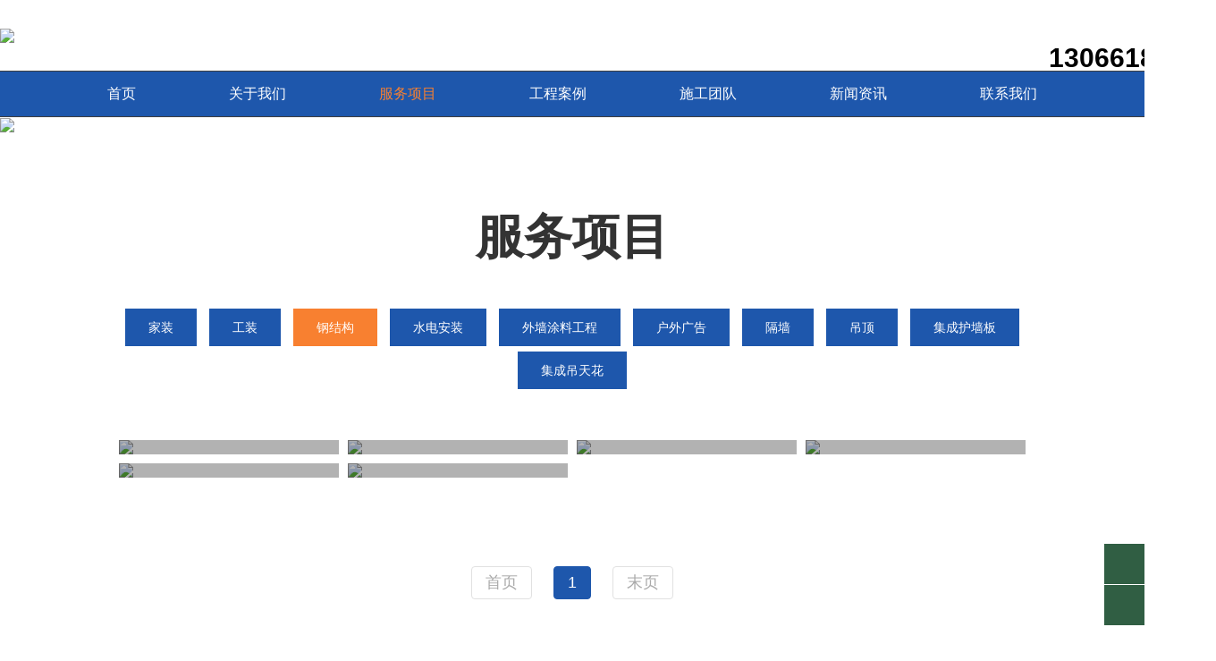

--- FILE ---
content_type: text/HTML; charset=utf-8
request_url: http://dg-huawang.com/service.php?cid=629
body_size: 4830
content:
<!DOCTYPE html>
<html>
<head>
<meta http-equiv="Content-Type" content="text/html; charset=utf-8" />
<meta http-equiv="X-UA-Compatible" content="IE=Edge，chrome=1">
<meta name="viewport" content="width=device-width, initial-scale=1, user-scalable=no">
<meta name="renderer" content="webkit|ie-comp|ie-stand">
<title>东莞市华旺装饰设计有限公司，东莞装修装饰公司，东莞家装公司，东莞石排装修公司</title>
<meta name="keywords" content="东莞市华旺装饰设计有限公司，东莞装修装饰公司，东莞家装公司，东莞石排装修公司" />
<meta name="description" content="东莞市华旺装饰设计有限公司，东莞装修装饰公司，东莞家装公司，东莞石排装修公司，咨询电话：13066186089" />
<script language="JavaScript" type="text/JavaScript" src="js/jquery-1.11.0.min.js"></script>
<link rel="stylesheet" type="text/css" href="css/animate.min.css">
<script language="JavaScript" type="text/JavaScript" src="js/MSClass.js"></script>
<script type="text/javascript" src="js/swiper.min.js"></script>
<link rel="stylesheet" href="css/swiper.min.css" />
<link rel="stylesheet" type="text/css" href="css/cn.css">
<script type="text/javascript" src="/templates/cn/js/wow.min.js"></script>
<script>
wow = new WOW(
{animateClass: 'animated',offset:0});
wow.init();
$(function(){
$.ajax({
});
});	   
</script>
<script language="javascript" type="text/javascript">
//加入收藏   
        function AddFavorite(sURL, sTitle) {   
            sURL = encodeURI(sURL);          try{      
            window.external.addFavorite(sURL, sTitle);      
        }catch(e) {      
            try{      
                window.sidebar.addPanel(sTitle, sURL, "");      
            }catch (e) {      
                alert("加入收藏失败，请使用Ctrl+D进行添加,或手动在浏览器里进行设置.");   
            }      
        }   
    }
$(function(){
	$(".menu li").hover(function(){
			$(this).find("div").stop(true,true);
			$(this).find("div").stop(true,true).show();
		},function(){
			$(this).find("div").stop(true,true);
			$(this).find("div").stop(true,true).hide();
			});
	$('.mmopen').click(function(){
		$(".topmenu").animate({
			right:'-10%'
		  });
	});
	$('.mmclose').click(function(){
		$(".topmenu").animate({
			right:'-100%'
		  });
	});
	$(window).scroll(function (){
	var scroll_heightc = $(document).scrollTop();
	if( scroll_heightc > 100){
		$(".menubox").addClass("fixed_right");
		$(".logosm").addClass("fixed_logo");
		$(".top_textaa").addClass("fixed_topt");
		//$(".logoright").addClass("fixed_topxs");
	}else{			
		$(".menubox").removeClass("fixed_right");
		$(".logosm").removeClass("fixed_logo");
		$(".top_textaa").removeClass("fixed_topt");
		//$(".logoright").removeClass("fixed_topxs");
	}
	});
});
document.body.addEventListener('touchstart',function(){});
</script>
</head>
<body>
<a href="javascript:void(0);" class="mmopen"><img src="images/mm.gif" /></a>
<div class="toper">
	<div class="logo">
		<div class="logoright">
			<span class="toptel">13066186089</span>
		</div>
		<a href="index.html" class=""><img src="upload_files/2023-03/202303300246279122.jpg" align="absmiddle" /></a>
	</div>
	<div class="menubox">
		<div class="logosm"><a href="index.html" class=""><img src="images/logo-s.png" /></a></div>
		<ul class="menu transition">
        <li><a href="index.html" class="hmenu">首页</a></li>
                    <li class="topline"><a href="about.html" >关于我们</a>
                            </li>
                    <li class="topline"><a href="service.html"  class='hmenu0' >服务项目</a>
                <div class=submenu607><a href=service_621.html class='sm621'>家装</a><a href=service_622.html class='sm622'>工装</a><a href=service_629.html class='sm629'>钢结构</a><a href=service_674.html class='sm674'>水电安装</a><a href=service_675.html class='sm675'>外墙涂料工程</a><a href=service_686.html class='sm686'>户外广告</a><a href=service_687.html class='sm687'>隔墙</a><a href=service_688.html class='sm688'>吊顶</a><a href=service_689.html class='sm689'>集成护墙板</a><a href=service_690.html class='sm690'>集成吊天花</a></div>            </li>
                    <li class="topline"><a href="anli.html" >工程案例</a>
                <div class=submenu397><a href=anli_426.html class='sm426'>家装</a><a href=anli_577.html class='sm577'>工装</a><a href=anli_603.html class='sm603'>钢结构</a><a href=anli_609.html class='sm609'>水电安装</a><a href=anli_630.html class='sm630'>外墙涂料工程</a><a href=anli_664.html class='sm664'>户外广告</a><a href=anli_665.html class='sm665'>隔墙</a><a href=anli_667.html class='sm667'>吊顶</a><a href=anli_691.html class='sm691'>集成护墙板</a><a href=anli_692.html class='sm692'>集成吊天花</a></div>            </li>
                    <li class="topline"><a href="tuandui.html" >施工团队</a>
                            </li>
                    <li class="topline"><a href="news.html" >新闻资讯</a>
                            </li>
                    <li class="topline"><a href="contact.html" >联系我们</a>
                            </li>
            </ul>
</div>
</div>
<div class="topermm">
	<div class="toplogomm">
    <a href="index.html" class="logo"><img src="upload_files/2023-03/202303300246279122.jpg" /></a>
    </div>
    <div class="topmenu">
    <a href="javascript:void(0);" class="mmclose"><img src="images/m-close.png" /></a>
    <ul class="menumm">
    	<li><a href="index.html" class="hmenu">首页</a></li>
            <li><a href="about.html" >关于我们</a></li>
            <li><a href="service.html"  class='hmenu0' >服务项目</a></li>
            <li><a href="anli.html" >工程案例</a></li>
            <li><a href="tuandui.html" >施工团队</a></li>
            <li><a href="news.html" >新闻资讯</a></li>
            <li><a href="contact.html" >联系我们</a></li>
        	<li><p>咨询热线</p><p><a href="tel:13066186089">13066186089</a></p></li>
    </ul>
    </div>
</div><div class="banner_page imgbj4" style="width:100%; position:relative;">
	<img src="upload_files/2023-03/202303300746277653.jpg" />
    <div class="toptext"></div>
</div>
<script language="javascript" type="text/javascript">
$(function(){
	$(".proleft ul li").hover(function(){
			$(this).find("div").stop(true,true);
			$(this).find("div").stop(true,true).show();
		},function(){
			$(this).find("div").stop(true,true);
			$(this).find("div").stop(true,true).hide();
			});
});
</script>
<div class="main_01 web_w">
    <div class="proleft">
        <h1><strong>服务项目</strong></h1>
        <ul>
                <li><a href="service_621.html" >
            家装            </a>
						</li>
                    <li><a href="service_622.html" >
            工装            </a>
						</li>
                    <li><a href="service_629.html"  class='hlymenu' >
            钢结构            </a>
						</li>
                    <li><a href="service_674.html" >
            水电安装            </a>
						</li>
                    <li><a href="service_675.html" >
            外墙涂料工程            </a>
						</li>
                    <li><a href="service_686.html" >
            户外广告            </a>
						</li>
                    <li><a href="service_687.html" >
            隔墙            </a>
						</li>
                    <li><a href="service_688.html" >
            吊顶            </a>
						</li>
                    <li><a href="service_689.html" >
            集成护墙板            </a>
						</li>
                    <li><a href="service_690.html" >
            集成吊天花            </a>
						</li>
                  </ul>
    </div>
  <div class="pshxbox">
  	      <ul class=" motelist">
        <li>
    	<div>
			<a href="serviceshow_2075.html"><img src="upload_files/2023-04/202304040429241082.jpg" /></a>
			<h2><a href="serviceshow_2075.html">钢结构项目</a><strong></strong></h2>
		</div>
    </li>
        <li>
    	<div>
			<a href="serviceshow_2074.html"><img src="upload_files/2023-04/202304040429235868.jpg" /></a>
			<h2><a href="serviceshow_2074.html">钢结构项目</a><strong></strong></h2>
		</div>
    </li>
        <li>
    	<div>
			<a href="serviceshow_2073.html"><img src="upload_files/2023-04/202304040429239314.jpg" /></a>
			<h2><a href="serviceshow_2073.html">钢结构项目</a><strong></strong></h2>
		</div>
    </li>
        <li>
    	<div>
			<a href="serviceshow_2072.html"><img src="upload_files/2023-04/202304040429231055.jpg" /></a>
			<h2><a href="serviceshow_2072.html">钢结构项目</a><strong></strong></h2>
		</div>
    </li>
        <li>
    	<div>
			<a href="serviceshow_2071.html"><img src="upload_files/2023-04/202304040429239599.jpg" /></a>
			<h2><a href="serviceshow_2071.html">钢结构项目</a><strong></strong></h2>
		</div>
    </li>
        <li>
    	<div>
			<a href="serviceshow_2070.html"><img src="upload_files/2023-04/202304040429232460.jpg" /></a>
			<h2><a href="serviceshow_2070.html">钢结构项目</a><strong></strong></h2>
		</div>
    </li>
          </ul>
	  <div class="clear2"></div>
	  <div class="pageshow">
	  <a href="service.php?cid=629&did=&word=&vehicle=&page=">首页</a>  <a href="service.php?cid=629&did=&word=&vehicle=&page=1" class=pagefan>1</a>  <a href="service.php?cid=629&did=&word=&vehicle=&page=1">末页</a>	  </div>
      </div>
</div>
<script>
$(function(){
	$(".pshxbox ul li").hover(function(){
		$("h2",this).animate({"bottom":"0"});
	},function(){
		$("h2",this).animate({"bottom":"-50%"});
	});
});
</script>
﻿<div class="inbom">
	<div class="inbomcen">
          <div class="inhao2">
            <form name="xjform" action="ordersave.php" method="post">
            <div class="bomin5"><input type="submit" name="submitt" value="提交信息" class="insub"></div>
            <div class="bomin1"><input type="text" name="p_name" value="联系人" class="ininputname" onfocus="if(this.value=='联系人'){this.value='';this.style.color='#555'}" onblur="if(this.value==''){this.value='联系人';this.style.color='#555'}" style="color:#555;"></div>
                <div class="bomin2"><input type="text" name="p_tel" value="电话" class="ininputname" onfocus="if(this.value=='电话'){this.value='';this.style.color='#555'}" onblur="if(this.value==''){this.value='电话';this.style.color='#555'}" style="color:#555;"></div>
                <div class="bomin3"><input type="text" name="p_email" value="邮箱" class="ininputname" onfocus="if(this.value=='邮箱'){this.value='';this.style.color='#555'}" onblur="if(this.value==''){this.value='邮箱';this.style.color='#555'}" style="color:#555;"></div>
            </form>
        </div>
    	<div class="inab2">
        	<h1><a href="contact.html">联系方式</a></h1>
            <img src="upload_files/2023-03/202303300559282139.jpg" width="115" style="padding:0 22px 0 0; float:left;" />
            <p class="bom_tel">13066186089</p>
          	<p class="bom_add">地址：东莞市石排镇下沙大道12号108室</p>
          </div>
    </div>
</div>
<div class="bomtext"><p>Copyright © 2023 东莞市华旺装饰设计有限公司  All Rights Reserved. &nbsp;&nbsp;&nbsp;&nbsp;<a href='http://beian.miit.gov.cn/' target='_blank'>粤ICP备2023036314号</a>&nbsp;&nbsp; 技术支持：<a href="https://www.0769net.com/" target="_blank">东莞网络公司</a></p>
</div>
<div class="qqkefu">
    <ul>
		
		<li class="qq_app">
             <div class="app" style="display: none;">
                                <p><img src="upload_files/2023-03/202303300559282139.jpg">扫码加我微信</p>
                                <i class="arrow3"></i>
            </div>
            </li>
        <li class="top" _vimium-has-onclick-listener=""></li>
    </ul>
</div>
<script>
$(function () {
    $(".qqkefu .top").click(function(){
        $("html,body").animate({"scrollTop":0}, 1000);
    })
    $(window).scroll(function () {
        var scrollTop = document.body.scrollTop;
//        if(scrollTop>78){
//            $(".top").css({"opacity":"0.95","filter":"alpha(opacity=95)"})
//        }else{
//            $(".top").css({"opacity":"1","filter":"alpha(opacity=100)"})
//        }
    })

    //QQ
    $(".qq_czaa").hover(function(){
        var idw=this.id;
        if(navigator.appName == "Microsoft Internet Explorer" && navigator.appVersion .split(";")[1].replace(/[ ]/g,"")=="MSIE7.0")
        {
            $(this).stop(true,false).animate({width:idw,"left":"-65px"}, 300);
        } else{
            $(this).stop(true,false).animate({"width":"175px"}, 300);
        }
    },function(){
        if(navigator.appName == "Microsoft Internet Explorer" && navigator.appVersion .split(";")[1].replace(/[ ]/g,"")=="MSIE7.0")
        {
            $(this).stop(true,false).animate({"width":"45px","left":"0"}, 300);
        } else{
            $(this).stop(true,false).animate({"width":"45px"}, 300);
        }
    })
    $(".qq_phone").hover(function(){
        var idw=this.id;
        if(navigator.appName == "Microsoft Internet Explorer" && navigator.appVersion .split(";")[1].replace(/[ ]/g,"")=="MSIE7.0")
        {
            $(this).stop(true,false).animate({width:idw,"left":"-95px"}, 300);
        } else{
            $(this).stop(true,false).animate({"width":"205px"}, 300);
        }
    },function(){
        if(navigator.appName == "Microsoft Internet Explorer" && navigator.appVersion .split(";")[1].replace(/[ ]/g,"")=="MSIE7.0")
        {
            $(this).stop(true,false).animate({"width":"45px","left":"0"}, 300);
        } else{
            $(this).stop(true,false).animate({"width":"45px"}, 300);
        }
    })
  $(".qq_czb").hover(function(){
        $(".erweima").stop(true,true).fadeIn();
    },function(){
        $(".erweima").stop(true,true).fadeOut();
    })
     $(".qq_app").hover(function(){
       $(this).find('.app').stop(true,true).fadeIn();
    },function(){
         $(this).find('.app').stop(true,true).fadeOut();
    })
	$(".bomleft span").hover(function(){
			$(this).find("div").stop(true,true).fadeIn(200);
		},function(){
			$(this).find("div").stop(true,true).fadeOut(200);
		});
});
</script>
<script src="js/wow.min.js"></script> 
<script>
wow = new WOW(
{animateClass: 'animated',
offset:100});
wow.init();
document.getElementById('moar').onclick = function() {
var section = document.createElement('section');
section.className = 'section--purple wow fadeInDown';
this.parentNode.insertBefore(section, this);};
var mobileHover = function () {
    $('*').on('touchstart', function () {
        $(this).trigger('hover');
    }).on('touchend', function () {
        $(this).trigger('hover');
    });
};
mobileHover();
</script>
</body>
</html>

--- FILE ---
content_type: text/css
request_url: http://dg-huawang.com/css/cn.css
body_size: 21204
content:
/* boby */
@import url("css_gongyong.css");
@import url("swiper.min.css");
@import url("../manage/inc/font-awesome.css");
html,body{overflow-x:hidden;}
body{ font-family: "微软雅黑", Arial, sans-serif; color:#000; line-height:180%; min-width:320px;font-size:14px;}
/* 1280分辨率以上（大于1200px） */
.t1 { font-size: 30px; color:#333; }
.menubox{width:100%; background:#1e57ac; margin:0 auto; height:50px; border-top: #3f3f3f 1px solid; border-bottom: #3f3f3f 1px solid;}
.fixed_right{position:fixed;top:0px;z-index:999;_position:absolute;_top:expression(document.documentElement.scrollTop);_right:expression(this.offsetRight);width:100%;left:0; margin:0; border-radius:0px; background: #313131;}
.web_w{ width:100%; margin:0 auto;}
.toper .logo{width:1360px; margin:27px auto 27px auto; position: relative;}
.logoright{position:absolute;right:0; padding:25px 0 25px 60px; display: flex; flex-direction: row; font-size: 30px; font-weight: 700; background: url(../images/toptel.png) no-repeat left center;}
.menu{text-align:center; position:relative;z-index:99; width:100%; margin:0 auto;}
.no_pc { display:none;}
.toper{padding:0 0 0 0;}
.top_text{background: #313131; color:#fff; height: 33px; line-height: 33px;}
.top_textaa{width:1390px; margin: 0 auto; text-align: right;}
.top_textaa strong{background: url(../images/top_dq.png) no-repeat center left; padding:0 0 0 23px; display: inline-block; font-weight:normal; font-size: 12px;}
.top_textaa a{color:#fff; font-size: 12px;}
.top_textaa span{display: inline-block; padding:0 0 0 25px; font-size: 12px;}
.top_textaa span img{height:16px; float: left; padding:8px 5px 0 0;}
.topermm,.focusimg2{display:none;}
.mmopen{display:none;}
.menu li{text-align:center; display:inline-block; height:48px; padding:0 50px;}
.menu li a{color:#fff; font-size:16px; display:inline-block; height: 50px; line-height: 50px;}
.menu li a:hover{color:#f88030; }
.menu li a.hmenu0{color:#f88030; }
.menuser{position:relative; background:url(../images/top_line.jpg) no-repeat left top;}
.menu li div{display:none; position:absolute; left:0; top:48px; width:100%; z-index:99; background:#fff; padding:20px 0 10px 0; text-align:center;opacity: .95; filter: alpha(opacity=95);}
.menu li div a{display:inline-block; height:30px; line-height:30px; color:#999; font-size:12px; padding:0 25px; margin:0; border: none;}
.menu li div a:hover{height:30px; line-height:30px; color:#000; font-size:12px;  border: none;}
.menu li div span{display:inline-block;}
.menuinput{border:#c9c9c9 1px solid; width:233px; height:26px; line-height:26px; background:#fff; color:#555; display:block; padding:0 10px; float:left;}
.menusub{border:#305e43 1px solid; width:55px; text-align:left; height:28px; line-height:28px; background:#014384 url(../images/top_serch.jpg) no-repeat right center; color:#fff; display:block; float:left;}
.logosm{display: none;}
.fixed_right .menu{text-align: left; padding:0 0 0 145px; width:auto;}
.fixed_right .menu li{padding:0 10px;}
.fixed_right .menu li a{color:#fff; font-size:14px; border-bottom:none;}
.fixed_right .menu li a:hover{color:#bfc2c8; font-size:14px; border-bottom:none;}
.fixed_right .menu li div{width:100%; background:#000;opacity: .90; filter: alpha(opacity=90); padding:10px 0;}
.fixed_right .menu li div a{color:#999; font-size: 12px;}
.fixed_right .menu li div a:hover{color:#fff; font-size: 12px;}
.fixed_logo{position:fixed;top:0px;z-index:1000;left:0; display: block; padding:13px 0 0 50px; }
.fixed_logo img{height: 21px;}
.fixed_topt{position:fixed;top:7px;z-index:1000;right:80px; width:auto;}
.fixed_topt span{padding:0 0 0 10px; font-size: 14px;}
.fixed_topt span a{font-size: 14px;}
.fixed_topxs{position:fixed;top:10px;z-index:1000;right:18px; width:auto; padding:7px 0 0 0;}
.fixed_topxs span{width:20px; height: 20px; margin: 0 2px;}
.fixed_topxs span.topaddfa{background: url(../images/top_xin03.png) no-repeat;}
.fixed_topxs span.topsearch{background: url(../images/top_ser05.png) no-repeat;}
/* 公用开始----------------------------------------------------------------------------------------------------*/
/* banner */
.banner {width:100%; height:100%;position:relative;overflow:hidden; padding:0;}
.banner .point { position:absolute; z-index:91; right:5px; bottom:25px; width:100%; text-align:center;}
.banner .point li { display:inline;}
.banner .point li a,
.banner .point li a:link,
.banner .point li a:visited { display:inline-block;font-weight:bold;width:26px;height:6px; line-height:6px; text-align:center; margin:0 3px; background:#d2d2d2; font-size:4px; font-family:arial; border-radius:12px;}
.banner .point li a:hover {color:#fff;background:#000; text-decoration:none; width:26px;}
/*link和visited 针对IE6.0，在其它浏览器中可有可无*/
.banner .point li a.cur,.banner .point li a.cur:link,.banner .point li a.cur:visited {color:#fff;background:#000; text-decoration:none; width:26px;}
.banner .image {position:absolute; width:100%; z-index:10; height:100%;}
.banner .image li {overflow:hidden; width:100%; position:relative; height:100%;}
.banner .image li img{display:block; width:100%; height:auto;border:0;}
.banner .nexImg,.banner .preImg{padding:5px 5px;position:absolute;top:50%;margin-top:-28px;border-radius:5px;z-index:12;opacity: 0.1; background:#000;}
.banner .nexImg:hover,.banner .preImg:hover{opacity:0.3;}
.banner .nexImg{right: 0px;}
.banner .nexImg img,.banner .preImg img{}
.banner .banimg{display:block;}
.banner .image li h2{position: absolute; top:50%; left:17%; font-size: 57px; font-weight: 900; color:#fff; text-shadow: -5px 5px 9px #000;}
.banner .image li h1{position: absolute; top:66%; left:17%; font-size: 78px; font-weight: 900; color:#fff; text-shadow: -5px 5px 9px #000;}
.banner .image li div{position: absolute; z-index: 11; }
.banner .image li div img{width:auto;}
.banner .image li div.text1,.banner .image li div.text2{bottom:62px; left:124px;}
.banner .image li div.text3{bottom:165px; left:124px;}
.banner .image li div.text4{bottom:195px; left:124px;}
.intongd{background:#fff url(../images/index_35.gif) repeat-y center center; width:100%; padding:42px 0 30px 0; overflow:hidden; margin: 2px 0 48px 0;}
.intdcenter{width:1360px; margin:0 auto; display: flex; flex-direction: row;}
.inableft{width:46%; font-size: 16px; text-align: left; padding: 0 2%;}
.inableft .inwho{font-size: 18px; line-height: 200%;}
.inableft .inwhotxt{font-size: 27px; font-weight: 900; line-height: 160%; padding: 15px 0 0 0;}
.inableft .inabmore,.about_bom .inabmore{width:148px; margin: 25px 0; height: 54px; line-height: 54px; text-align: left; background: url(../images/inab_yuan.png) no-repeat left center; padding:0 0 0 26px; font-size: 18px;}
.inableft h1{font-size: 30px; font-weight: normal; background: url(../images/intitlebg.gif) no-repeat -120px bottom; padding: 0; line-height: 250%; margin: 0 0 25px 0;}
.intdcenter ul{width: 100%; text-align: center;}
.intdcenter ul li{width:28%; display: inline-block; padding: 10px 1.6%;}
.intdcenter ul li img{width: 100%;}
.inabmid{width:46%; padding: 0 2%;}
.inabmid h1{font-size: 30px; font-weight: normal;color: #fff; padding: 0; line-height: 250%; margin: 0 0 25px 0;}
.inabmid h1 span{border-bottom: #fff 1px solid; display: inline-block; padding: 0 20px 0 0;}
.inclear65{clear: both; height: 65px; width: 100%; overflow: hidden;}
.inshijsy{width:100%; padding:60px 0 50px 0; background:#fff; overflow:hidden;}
.inshijsybox,.inshipzzbox,.inanlibox{width:1360px; margin:0 auto;}
.inshijsybox h1{font-size:30px; letter-spacing: 6px; width:100%; line-height: 100%; padding:0 0 20px 0; text-align: center; background: url(../images/intitlebg.gif) no-repeat center 50px;}
.inshijsybox h1 p{font-size: 14px; font-weight: normal; letter-spacing:0px; line-height:150%; padding:35px 25% 0 25%;}
.inshijsybox ul,.inshipzzbox ul,.inshijsybox dl,.gujiabox,.inanlibox ul{width:100%; display: flex; flex-direction: row; flex-wrap: wrap;}
.inshijsybox ul li{padding:15px 1%; text-align: center; width: 23%;}
.inshijsybox ul li div,.inanlibox ul li div{position: relative; width:100%; overflow: hidden;}
.inshijsybox ul li div img,.inanlibox ul li div img{display: block; width: 100%;transition:all 0.3s;-moz-transition:all 0.3s;-webkit-transition:all 0.3s;-o-transition:all 0.3s;}
.inshijsybox ul li:hover div img,.inanlibox ul li:hover div img{-webkit-transform:scale3d(1.1,1.1,1.1);-ms-transform:scale3d(1.1,1.1,1.1);transform:scale3d(1.1,1.1,1.1);}
.inshijsybox ul li div strong{position: absolute; bottom:0; left:0; z-index: 5; width:100%; height:45; line-height:45px; margin:0; font-size: 24px; font-weight: normal; color: #fff; background: rgba(0,0,0,0.5);}
.inshijsybox ul li:hover div strong{background: rgba(0,0,0,0.65); color:#fff;}
.inshijsybox ul li p{line-height: 180%; font-size: 16px; padding:21px 0 0 0;}
.inanli{width: 100%; background: #f5f5f5; overflow: hidden; padding: 20px 0 60px 0;}
.gzfff{background: #fff;}
.inanlibox h1{background: url(../images/lyabt_line.gif) no-repeat left center; padding: 30px 0 30px 95px; font-size: 30px;}
.inanlibox h1 a{float:right; background: #1e57ac; color: #fff; padding: 3px 20px; font-size: 14px; font-weight: normal; border-radius: 4px;}
.inanlibox ul li{width: 30%; padding: 15px 1.6%;}
.muns{display: flex; flex-direction: row;}
.muns .child{text-align: center; padding:0 0 0 23px; width: 33.3%;}
.muns .child .childTitle{font-size: 20px; color: #000; font-weight: 600; padding: 15px 0 0 0;}
.muns .child .childMun{font-size: 60px; color:#295e44; font-weight: bold;}
.infwlc{width:100%; padding:72px 0 70px 0; background:url(../images/infwlcbg.jpg) left top;}
.infwlc h1{font-size:30px; letter-spacing: 6px; width:100%; line-height: 200%; padding:0 0 50px 0; text-align: center; background: url(../images/intitlebg.gif) no-repeat center 60px;}
.infwlcbox{width:80%; display: flex; flex-direction: row; margin: 0 auto;}
.infwlcbox .infwlcsub{padding:0 23px; width:20%; text-align: center; line-height: 220%;}
.infwlcbox .infwlcsub img{padding:0 0 40px 0;}
.inbom{background:url(../images/bomcon_bg.jpg) repeat-x center top; width:100%; height:301px; overflow:hidden;}
.inbomcen{width:1200px; margin:0 auto; color:#000; font-size:14px; overflow:hidden;}
.inab2{width:620px; float:left; padding:6px 0 0 18px;}
.inhao2{width:541px; float:right; padding:105px 0 0 0;}
.inab2 p.bom_add{padding:0;}
.inab2 p.bom_email{padding:0;}
.inab2 p.bom_tel{padding:0; color:#f88030; font-size:42px; font-family:Verdana, Arial, Helvetica, sans-serif; line-height:150%;}
.inab2 h1{font-size:24px; font-weight:normal; height:108px; line-height:108px;}
.inab2 h1 a{color:#000;}
.inab2 h1 a:hover{color:#00a8ff;}
.inab2 h1 strong{color:#00a8ff; font-weight:normal;}
.bomin5{float:right; width:149px;}
.ininputname{border:none; width:344px; height:37px; line-height:37px; background:#fff; margin:0 0 12px 0; padding:0 13px;}
.intextarea{border:#292929 1px solid; border-bottom:#444 1px solid; width:100%; height:54px; line-height:54px; background:#292929; margin:0 0 40px 0;}
.insub{border:none; background:#f88030 url(../images/insub.png) no-repeat center 32px; color:#fff; width:149px; height:135px; text-align:center; border-radius:3px; font-size:18px; padding:40px 0 0 0;}

.injianzh{width:100%; background:url(../images/inpbbg.jpg) no-repeat center center; margin:0 auto; padding:55px 0; overflow:hidden;}
.injianzh .swiper-container {
      width: 1280px;
      height: 100%;
    }
.injianzh .swiper-slide {
      text-align: center;
      font-size: 18px;
      background: #fff;
      /* Center slide text vertically */
      display: -webkit-box;
      display: -ms-flexbox;
      display: -webkit-flex;
      display: flex;
      -webkit-box-pack: center;
      -ms-flex-pack: center;
      -webkit-justify-content: center;
      justify-content: center;
      -webkit-box-align: center;
      -ms-flex-align: center;
      -webkit-align-items: center;
      align-items: center;
	  transition: 300ms;
	  transform: scale(0.7);
    }
.injianzh .swiper-slide-active,.injianzh .swiper-slide-duplicate-active{
      transform: scale(1);
	}
.injianzh .swiper-slide img{width:100%;}

.incontact{width:100%; margin:30px auto 0 auto; padding:0px 0 50px 0; overflow:hidden; background:url(../images/inconbg.gif) repeat-x center bottom; clear:both;}
.inconbox{width:1200px; margin:36px auto;}
.incontact ul,.inconbox ol{width:46%; padding:0 2%; float:left;}
.incontact ul li{width:96%; padding: 10px 2%;}
.incontact ul li.inlylist{width:46%; float: left; padding:10px 2%; position:relative;}
.incontact ul li.inlylist div{position:absolute; top:23px; right:5%;}
.inconbox ol li{border-bottom:#ddd 1px solid; padding:20px 0 20px 50px;}
.inconbox ol li.inconadd{background:url(../images/incon_add.png) no-repeat left center;}
.inconbox ol li.incontel{background:url(../images/incon_tel.png) no-repeat left center;}
.inconbox ol li.inconmail{background:url(../images/incon_mail.png) no-repeat left center;}
.ininput{border:#000 1px solid;height:56px; line-height:56px; padding:0 4%; width:90%; background:#f5f5f5;}
.intext{border:#000 1px solid;height:84px; line-height:150%; padding:10px 2%; width:95%; background: #f5f5f5;}
.incontact ul li strong{border:#000 1px solid; padding:6px; display:inline-block;}
.in_sub{background:#e3e3e3; border:none; width:159px; height:45px;}

.img-scroll{position:relative; padding:0; width:1120px; margin:0 auto;}
.img-scroll .prev,.img-scroll .next{position:absolute; display:block; width:25px; height:25px; top:209px; color:#FFF; text-align:center; line-height:25px}
.img-scroll .prev{left:14px; background:url(../images/inab_imgleft.gif) no-repeat left center;}
.img-scroll .next{left:41px; background:url(../images/inab_imgrig.gif) no-repeat left center;}
.img-list{ position:relative; width:100%; height:189px; overflow:hidden}
.img-list ul{ width:9999px;}
.img-list li{float:left; display:inline; width:252px; padding:0 14px; height:189px; text-align:center;}
.img-list li img{width:252px; height:189px;}

#wrapper{width:1028px; margin:15px auto; position:relative;}
#CSSBox{width:838px; margin:0 auto;}
#CSSBox ul li{float:left;}
#LeftButton{position:absolute; left:0; top: 68px; z-index: 10; cursor: pointer; height: 66px; width: 40px;}
#RightButton{position:absolute; right:0; top: 68px; z-index: 10; cursor: pointer; height: 66px; width: 40px;}
#LeftButton a{background:url(../images/preImg.png) no-repeat center center; display:block; width:40px; height:66px;}
#RightButton a{background:url(../images/nexImg.png) no-repeat center center; display:block; width:40px; height:66px;}
#LeftButton a:hover{background:#6ac336 url(../images/preImg.png) no-repeat center center;}
#RightButton a:hover{background:#6ac336 url(../images/nexImg.png) no-repeat center center;}

.arrow-left-r1{background:url(../images/ableftbn.png) no-repeat center center; display:inline-block; width:27px; height:27px;}
.arrow-right-r1{background:url(../images/abrightbn.png) no-repeat center center; display:inline-block; width:27px; height:27px;}
.rxcp1 { position:relative;	width:100%;	text-align: center;	overflow:hidden; margin:0 auto;	height:290px; }
.rxcp1 img{ width:235px; height:150px; border:#fff 1px solid;}
.rxcp1 .swiper-slide:hover img{ width:235px; box-shadow:0px 0px 8px #1d6edd; -webkit-box-shadow:0px 0px 8px #1d6edd; -moz-box-shadow:0px 0px 8px #1d6edd; }
.arrow-r1 { position:absolute; bottom:10px; text-align:center; width:100%; z-index:98;}
.swiper_about { position:relative;	width:100%;	text-align: center;	overflow:hidden; margin:0 auto; background:#f5f5f5; height:220px;}
.swiper_about .img{height:143px;}
.swiper_about .swiper-slide:hover .img{ height:171px; box-shadow:0px 0px 8px #1d6edd; -webkit-box-shadow:0px 0px 8px #1d6edd; -moz-box-shadow:0px 0px 8px #1d6edd; margin:-12px 0 0 0;}
.swiper_about .swiper-slide {text-align:center; width:auto; min-width:220px; max-width:360px; height:160px;margin:0px 0px; padding:0 5px;}
.copyright{background:#313131; color:#fff; padding:48px 12%; line-height:180%; font-size:14px; display: flex;  flex-direction: row;justify-content:space-between;}
.copyright ul{overflow:hidden; padding:0 0 25px 0; display: flex;  flex-direction: row;justify-content:space-between;}
.copyright .bomleft{}
.copyright .bomshuxian{border-left: #aaa 1px solid;}
.copyright .bomleft img{max-width: 100%;}
.copyright ul li{text-align:left; padding:0 20px; width:20%;}
.copyright ul li h5{font-size:15px; color:#fff; padding:0; font-weight: normal; white-space: nowrap;}
.copyright ul li h5 a{color:#fff; border-bottom: #ddd 1px solid; line-height: 220%; display: inline-block;}
.copyright ul li div{padding:8px 0 0 0px; white-space: nowrap;}
.copyright ul li div a{display:block; font-size:13px;}
.copyright .bomleft h3{font-size:22px; font-weight: normal; padding:0 0 10px 0;}
.copyright .bomleft a.bomyuyue{display: inline-block; background: #295e44; border-radius: 5px; padding:12px 48px; color: #fff;}
.copyright .bomleft a.bomyuyue:hover{background: #fff; color: #295e44;}
.copyright .text p{padding:5px 0 10px 0;}
.copyright a,.bomtext a{color:#ccc;}
.copyright a:hover,.bomtext a:hover{color:#fff;}
.copyright .f16{padding:6px 0 20px 0;}
.copyright .f14{padding:20px 0 0 0;}
.copyright .f14 big{font-size: 22px;}
.copyright .bomleft span{display: inline-block; border: #eee 1px solid; border-radius:25px; height: 29px; width:40px; text-align: center; padding: 11px 0 0 0; margin: 0 5px; position: relative;}
.copyright .bomleft span div{display: none; background: #fff; border-radius: 10px; padding: 12px; top:42px; left: 50%; position: absolute; color: #333; white-space:nowrap; margin:0 0 0 -45px;}
.copyright .bomleft span div a{color: #333;}
.copyright .bomleft span div a:hover{color: #333;}
.copyright .bomleft span div img{max-width:100px;}
.bomtext{background:#313131; color:#fff; padding:0 12% 50px 12%; text-align: center;}
.bomtext p{border-top: #aaa 1px solid; padding:50px 0 0 0; line-height: 200%;}
.bomtext p span{color:#999;}
.bomtext p span a{color:#999; display: inline-block; padding: 0 5px;}
.bomtext p span a:hover{color:#fff;}
.page_right { min-height:300px; margin:0 0 0 266px;}
.main_01 {width:100%; position:relative; margin:0 auto; overflow:hidden;}
.main_02{width:100%; margin:0 auto; overflow:hidden;}
.column{padding:10px 0 0 0;}
.t_c{padding:20px 0 10px 0;}
.main_02 .txtimg { padding:30px 2%; overflow:hidden;}
.business,.teamlist{padding:25px 0 0 0;width:100%; overflow:hidden; }
.business li{ border-bottom:1px #eee dashed; }
.business li:hover {  box-shadow:0px 0px 8px #ccc; -webkit-box-shadow:0px 0px 8px #ccc; -moz-box-shadow:0px 0px 8px #ccc; }
.business li .pic{ width:18%; margin-right:2%; }
.business li h2{font-size:16px; padding:0 0 10px 0;}
.business li p.newsdate{float:right; width:112px; text-align:center; border-left:#ddd 1px solid; background:url(../images/inanli_right.png) no-repeat right center; margin:0 0 0 20px; color:#888;}
.teamlist li{width:23%; float:left; text-align:center;}
.teamlist li div{width:235px; height:150px; margin:0 auto;}
.teamlist li h2{font-size:14px; font-weight:normal; width:235px; margin:0 auto;}
.teamlist li div img{width:235px; height:150px;}
.page_auto { text-align:center; }
.seniorlawyer { display:inline-table; max-width:1320px; margin:auto;}
.seniorlawyer li { display:inline-table; width:270px; margin:5px; }
.seniorlawyer li:hover { background:#305e43; box-shadow:0px 0px 8px #ccc; -webkit-box-shadow:0px 0px 8px #ccc; -moz-box-shadow:0px 0px 8px #ccc; color:#FFF; }
.seniorlawyer li:hover * { color:#FFF; }
.seniorlawyer li .pic { width:100%; }
.seniorlawyerimg { display:block; float:left; max-width:450px; min-width:300px; margin-right:20px; }

.main_01 .txt  {padding:15px; width:80%; margin: 0 auto;}
.main_02 .txt  {}
.proleft{width:80%; position:relative; z-index:9; margin: 0 auto;}
.proleft h1{font-size:18px; color:#333; text-align:center; font-weight:normal; border-radius:0; line-height: 180%; padding: 65px 0 20px 0;}
.proleft h1 strong{display:block; font-weight:900; font-size: 54px; line-height: 160%;}
.proleft ul{padding:15px 0 49px 0; text-align:center;}
.proleft ul li{padding:3px 5px;display: inline-block; position: relative;}
.proleft ul li a{display:inline-block; color:#fff;height:40px; line-height:40px; border:#1e57ac 1px solid; padding:0 25px; background: #1e57ac;}
.proleft ul li a:hover,.proleft ul li a.hlymenu{background:#f88030; color:#fff;border:#f88030 1px solid;}
.proleft ul li div{display:none; width:100%; padding:0; text-align:center; position: absolute; top: 46px; left: 0;}
.proleft ul li div a{font-size:12px; background:#fff; border:#ddd 1px solid; display: block; height:30px; line-height:30px; color:#999; margin: 2px 5px; padding: 0;}
.proleft ul li div a:hover{background:#eee; border:none; border:#ddd 1px solid; color:#000;}

.proright{width:100%; background:#f0f0f0; margin:0 auto 40px auto; padding:65px 0 0 0;}
.aboutbox{width: 80%; margin: 0 auto; padding:50px 0; overflow: hidden;}
.aboutbox .aboutleft{width:100%;}
.aboutbox .txtimg{width:100%; font-size: 18px; line-height: 190%;}
.aboutbox .aboutleft h1,.about_v h1,.about_anli h1{font-size:35px; font-weight: 700; text-align: center; background: url(../images/intitlebg.gif) no-repeat center bottom; padding:0 0 0 0; line-height: 220%; margin: 0 0 25px 0;}
.aboutbox .txtimg img{max-width:100%;}
.aboutbox ul.conlist{display: flex; flex-direction: row;}
.aboutbox ul.conlist li{width:25%; font-size: 16px; line-height: 200%;}
.aboutbox ul.conlist li img{vertical-align: middle;}
.about_info{width: 100%; margin: 0 auto;}
.aboutbox .muns{width: 100%; padding:50px 0; margin: 0 auto;}
.aboutbox .muns .child{padding: 0;}
.aboutbox .muns .child .childMun{font-size: 46px; line-height: 100%;}
.aboutbox .muns .child .childMun sub{font-size: 46px; vertical-align: baseline;}
.aboutbox .muns .child .childTitle{font-size: 18px; font-weight: normal; color: #666666; padding: 10px 0 0 0;}
.clear10{clear: both; width: 100%; height: 10px; background: #f8f8f8; overflow: hidden;}
.about_ryzz{width:100%; background: #f5f5f5; padding: 98px 0;}
.about_ryzz ul{width:100%;display: flex; flex-direction: row; justify-content: center; margin: 0 auto;}
.about_ryzz ul li{padding:0 16px;}
.about_ryzz ul li div{padding: 35px; border: #ddd 1px solid; background: #fff;}
.about_jzg{width: 80%; margin: 0 auto; padding: 100px 0 70px 0;}
.about_jzg ul{width: 100%;display: flex; flex-direction: row; justify-content: space-between; flex-wrap: wrap;}
.about_jzg ul li{width:26%; padding: 52px 0;}
.about_jzg ul li span{display: inline-block; font-size: 23px; color: #305e43; background:#f5f5f5; border-radius: 30px; width: 59px; height: 59px; line-height: 59px; text-align: center;}
.about_jzg ul li h3{font-size: 18px; padding: 20px 0;}
.about_jzg ul li p{color:#666;}
.about_fwbox{width:80%;display: flex; flex-direction: row; justify-content: space-between; margin: 0 auto;}
.about_fwleft{width:40%;}
.about_fwleft h2{font-size: 34px; font-weight: normal; line-height: 180%; padding: 0 0 35px 0;}
.about_fwleft p,.about_fwrig div p{font-size:16px; color: #666; line-height: 200%;}
.about_fwleft .about_fw_hq{padding: 70px 0 0 0;}
.about_fwleft .about_fw_hq a{display: inline-block; line-height: 200%; border-bottom: #aaa 1px solid; font-size: 16px;}
.about_fwrig{width: 48%;}
.about_fwrig div{background:#fff; margin: 0 0 40px 0; padding:55px 55px 0 55px; overflow: hidden;}
.about_fwrig div h3{font-size: 28px; font-weight: normal; padding: 18px 0;}
.about_fwrig div strong{font-size: 62px; font-weight: normal; color: #ddd; padding: 35px 0 3px 0; display: block;}
.about_v{width: 80%; margin: 0 auto; background: url(../images/abv_bg.gif) no-repeat right bottom; padding: 0 0 80px 0;}
.about_v h1{padding: 0 0 38px 123px;}
.about_vleft{width: 35%; float: left; margin: 0 0 0 8%; padding: 100px 0 45px 4%; box-shadow: #eee -6px 0px 10px;}
.about_vright{width: 45%; float: left; margin: 106px 0 0 0;}
.about_v img{width: 100%; display: block; cursor: pointer;}
.about_v .closebox{cursor: pointer;}
.about_gmv{width: 100%; background: #f7f7f7; padding: 80px 0;}
.about_gmvc{width: 80%; margin: 0 auto;}
.about_gmvc h2{font-size:36px; line-height: 180%;}
.about_gmvc h2 p{font-size: 15px; color: #666; font-weight: normal;}
.about_gmv .ab_gmvlist{width: 16%; background: #ededed; margin: 0 1px 0 0; position: relative; }
.about_gmv .ab_gmvlist h1{font-size: 24px; color: #fff; text-align: center; line-height: 150%; background: #2f5f43; padding: 40px 0;}
.about_gmv .ab_gmvlist img{position: absolute; right: -11px; top:26px; z-index: 10!important;}
.about_gmv .ab_gmvlist .ab_gmvtxt{padding: 55px 40px; font-size: 16px; line-height: 200%; text-align: center;}
.about_gmv .imgz1{z-index: 6;}
.about_gmv .imgz2{z-index: 5;}
.about_gmv .imgz3{z-index: 4;}
.about_gmv .imgz4{z-index: 3;}
.about_gmv .imgz5{z-index: 2;}
.about_gmv .imgz6{z-index: 1;}
.about_syz{width: 80%; margin: 0 auto; padding: 100px 0;}
.about_syz h2{font-size: 36px; font-weight: normal; text-align: center; line-height: 200%; padding: 20px 0 50px 0;}
.about_syzc{width: 100%;display: flex; flex-direction: row; padding: 50px 0 0 0;}
.about_syzc .ab_syz{width: 49%; position: relative;}
.about_syzc .ab_syz .ab_syz_t{position: absolute; bottom: 0; left: 0; z-index: 10; background:rgba(0,0,0,0.5); color:#fff; padding: 15px;}
.about_syz .absyz_more{text-align: center; padding:60px 0 30px 0;}
.about_syz .absyz_more a{display:inline-block; line-height: 200%; border-bottom: #000 1px solid; font-size: 16px;}
.about_bom{width: 100%; text-align: center; padding: 20px 0 60px 0;}
.about_bom h2{font-size: 60px; font-weight: normal; padding: 0 0 22px 0;}
.about_anli{width: 80%; margin: 0 auto; padding: 80px 0;}
.anlileft{width:240px; float:left;}
.anliright{margin:0 0 0 0; padding:25px 0 40px 0;}
.anlileft h1{background:#305e43; color:#fff; font-size:24px; font-weight:normal; text-align:center; height:60px; line-height:60px;}
.anlileft ul{border:#ddd 1px solid; padding:10px;}
.anlileft ul li{padding:5px 0;}
.anlileft ul li a{display:block; background:url(../images/inews_ico.gif) no-repeat left center; padding:0 0 0 18px;}
.anlileft ul li a:hover,.anlileft ul li a.hlymenu{background:#305e43 url(../images/inp_jtrig.gif) no-repeat left center; color:#fff;}
.anlileft ul li div{padding:0 0 15px 28px;}
.anlileft ul li div a{font-size:12px; background:url(../images/innews_hg.gif) no-repeat left center;}
.anlileft ul li div a:hover{font-size:12px; background:#53bdbd url(../images/bom_hg.gif) no-repeat -3px center;}

.topproclass{background:url(../images/lylefttbg.jpg) repeat-x center top; height:58px; text-align:center; margin:-30px auto; width:1200px; position:relative; z-index:22;box-shadow: 0 5px 5px #ddd; padding:2px 0 0 0;}
.topproclass ul li{display:inline;}
.topproclass ul li a{color:#fff; display:inline-block; height:56px; line-height:56px; padding:0 100px; font-size:18px;}
.topproclass ul li a:hover,.topproclass ul li a.hlymenu{color:#000; background:#fff;}
.promainbox{clear:both; margin:60px 0;}
.newprolist{width:80%; overflow:hidden; display:flex; flex-wrap: wrap; margin: 0 auto; justify-content: space-between;}
.newprolist li{float:left; width:30%; padding:0; position: relative;}
.newprolist li div,.pshxbox ul li div{width:100%; height:auto; overflow:hidden; background:#fff;}
.newprolist li div img,.pshxbox ul li div img{display:block; width:100%;transition:all 0.3s;-moz-transition:all 0.3s;-webkit-transition:all 0.3s;-o-transition:all 0.3s;}
.newprolist li:hover div img,.pshxbox ul li:hover div img{-webkit-transform:scale3d(1.1,1.1,1.1);-ms-transform:scale3d(1.1,1.1,1.1);transform:scale3d(1.1,1.1,1.1);}
.newprolist li h2{font-size:14px; font-weight:600; text-align:left; line-height:180%; padding:20px 0 35px 0; }
.newprolist li h2 p{font-size:12px; line-height:150%; font-weight: normal;}
.newprolist li div.hd{font-weight: normal; position: absolute; top:70%; left:50%; width:90px; height:28px; text-align: center; margin: 0 0 0 -45px; font-size: 18px; color: #fff; background: none;}
.newprolist li h2 span{color: #666; font-weight: normal;}
.pageshow{background:#fff; width:100%; padding:74px 0 50px 0;}
.anlilist li{padding: 5px;width:22%; margin: 0 0 30px 0; background: #ededed;}
.anlilist li h2{padding: 20px 0 5px 0; font-size: 16px;}
.anlilist li h2 strong{color: #999; font-weight: normal;}
.anlilist li h2 p{font-size: 22px;}
.anlilist li div img{border-radius: 3px;}
.anlilist li h2 small{font-size: 18px; float: right; background: url(../images/anli_yulan.png) no-repeat left center; padding:0 0 0 33px;}
.anli_more{text-align: center; padding: 50px 0 82px 0;}
.anli_more p{font-size: 16px; color: #666;}
.anli_more h1{font-size: 40px; font-weight: normal; padding: 25px 0 20px 0; line-height: 150%;}
.anli_more h1 strong{color: #295e44; font-weight: normal;}
.anli_more p a{display: inline-block; background: #295e44; color: #fff; padding: 10px 22px; border-radius: 30px;}
.anli_more p a:hover{background: #003280;}
.ying_sheji,.ypsgbox ul{width: 80%; margin: 0 auto; display: flex; flex-direction: row; justify-content: space-between; padding: 50px 0;}
.ying_sheji li{width: 32%; position: relative; padding: 0 0 16px 0;}
.ying_sheji li div.img{width: 100%; overflow: hidden; border-radius: 25px;}
.ying_sheji li div img,.ypsgbox ul li div img{width: 100%; display: block;}
.ying_sheji li div.text-h{margin:-70px 42px 0 42px; position: relative; padding: 20px 52px; background: #fff; border-radius:25px; text-align: center;box-shadow: #eee 0 8px 12px;}
.ying_sheji li div.text-h h3{font-size: 22px; font-weight: normal; line-height: 150%; padding: 0 0 5px 0;}
.ying_sheji li div.text-h span{display: inline-block; width: 32px; height: 5px; background: #295e44;}
.ying_sheji li div.text-h p{padding: 5px 0 15px 0;}
.ypsgbox{width: 100%; background: #f9f9f9;}
.ypsgbox ul li{width: 30%; position: relative; padding: 0 0 50px 0;}
.ypsgbox h1,.ptfwbox h1,.ypshebbox h1{font-size: 18px; color: #333;text-align: center;font-weight: normal; line-height: 180%; padding: 60px 0 20px 0;}
.ypsgbox h1 strong,.ptfwbox h1 strong,.ypshebbox h1 strong{display: block; font-weight: 900;font-size: 54px;line-height: 160%;}
.ypsgbox ul li div.img{width: 100%; overflow: hidden;}
.ypsgbox ul li div.text-h{text-align: center; font-size: 34px; line-height: 200%; padding: 5px 0 0 0;}
.ypsgbox ul li div.text-h p{font-size: 18px;line-height: 160%; padding: 0 12%;}
.ypsgbox ul li .sg_vs{position: absolute; z-index: 10; top: 30%; left: 108%; width: 84px; height: 84px; font-size: 55px; text-align: center; line-height: 84px; border-radius: 50px; background: #295e44; color:#fff; margin: 0 0 0 -41px;}
.pshxbox,.ptfwbox,.ypshebbox{width:80%; margin: 0 auto;}
.pshxbox ul,.ptfwbox ul{width: 100%; display: flex; flex-wrap: wrap;}
.pshxbox ul li{width: 24%; padding: 5px 0.5%; }
.pshxbox ul li div{position: relative;}
.pshxbox ul li div h2{width: 100%; position: absolute; background: rgba(0,0,0,0.3); height: 100%; text-align: center; top: 100%; left: 0; color: #fff; font-size: 28px; display: flex; flex-direction: column; justify-content:center;}
.pshxbox ul li div h2 strong{font-weight: normal; font-size: 16px; display: block; padding: 0 0 8px 0;}
.pshxbox ul li div h2 p{font-weight: normal; font-size: 16px; text-transform: uppercase; padding: 10px 0 0 0;}
.pshxbox ul li a{color:#fff;}
.pshxbox ul.motelist li{}
.pshxbox ul.motelist li h2{height:auto; text-align: left; top: unset; bottom: -50%; padding: 15px 0 10px 20px; font-size: 16px; font-weight: normal; line-height: 200%;}
.ptfwbox ul{justify-content:center; padding: 50px 0 90px 0;}
.ptfwbox ul li{text-align: center; font-size: 22px; line-height: 150%; padding: 50px 0; width: 24%;}
.ptfwbox ul li.fwico0,.ptfwbox ul li.fwico1,.ptfwbox ul li.fwico2{border-right: #e6e6e6 1px solid; border-bottom: #e6e6e6 1px solid;}
.ptfwbox ul li.fwico3{border-bottom: #e6e6e6 1px solid;}
.ptfwbox ul li.fwico4,.ptfwbox ul li.fwico5,.ptfwbox ul li.fwico6{border-right: #e6e6e6 1px solid;}
.ypcjbox{background: #bfc2c8; width: 100%;}
.ypcjbox h1{font-size: 18px; color: #000;text-align: center;font-weight: normal; line-height: 180%; padding: 80px 0 60px 0;}
.ypcjbox h1 strong{display: block; font-weight: 900;font-size: 54px;line-height: 160%; color: #fff;}
.ypcjbox .mySwiper{text-align: center; position: relative;}
.ypcjbox .mySwiper .swiper-slide img {max-width: 100%;object-fit: cover;}
.ypcjbox .mySwiper .swiper-pagination{bottom: 190px;}
.ypcjbox .mySwiper .swiper-pagination span{width: 50px; height: 2px; background: #fff; border-radius: unset; opacity:1;}
.ypcjbox .mySwiper .swiper-pagination span.swiper-pagination-bullet-active{background: #000;}
.ypcjbox .mySwiper .swiper-slide .text-h{color: #fff; font-size: 18px; width: 30%; margin: 0 auto; line-height: 150%; padding: 100px 0;}
.ypshebbox{padding: 0 0 100px 0;}
.ypshebbox .mySwiper2{position: relative; padding:50px 0 100px 0 ; overflow: hidden;}
.ypshebbox .mySwiper2 .swiper-button-next,.ypshebbox .mySwiper2 .swiper-button-prev {color:#ccc;width: 56px;height: 30px;bottom: 0; top: unset; background:none; border: #ccc 1px solid;}
.ypshebbox .mySwiper2 .swiper-button-next::after,.ypshebbox .mySwiper2 .swiper-button-prev::after {font-size: 20px;}
.ypshebbox .mySwiper2 .swiper-button-prev {left:50%; margin: 0 0 0 -68px;}
.ypshebbox .mySwiper2 .swiper-button-next {right:50%; margin:0 -68px 0 0;}
.guojizhan,.qiyegw,.fwanli{width: 80%; display: flex; flex-direction: row; justify-content: space-between; margin: 20px auto;}
.guojizhan li{width: 24%; text-align: center;}
.guojizhan li div.img{margin:24px 29px; background: #e0dfdf; border-radius: 23px; overflow: hidden; padding: 19px;}
.guojizhan li div img{width: 100%; display: block; border-radius: 5px;}
.guojizhan li div h3{background: #ededed; height: 30px; line-height: 30px; font-size: 14px; font-weight: normal; border-radius: 20px; letter-spacing: 3px;}
.guojizhan li div p{font-size: 16px; padding:10px 35px; font-weight: 700; }
.qiyegw{flex-wrap: wrap; padding: 0 0 50px 0;}
.qiyegw li{width: 49.4%; padding: 8px 0;}
.qiyegw li div.qiyegwbox{border: #ebebeb 2px solid; display: flex; flex-direction: row; justify-content: space-between; }
.qiyegw li div.img{padding:10px 25px;}
.qiyegw li div.text-h{font-size: 15px;}
.qiyegw li div.text-h h3{font-size: 22px; border-left:6px #295e44 solid; height: 35px; line-height: 35px; font-weight: normal; margin: 28px 0 28px -1px; padding: 0 0 0 31px; position: relative;}
.qiyegw li div.text-h h3 big{font-size: 52px; position: absolute; color: #f8f8f8; margin: 0 0 0 -8px; z-index: -1; top: 0;}
.qiyegw li div.text-h p{ padding: 0 0 0 37px;}
.yytdbox{background: #f9f9f9; padding: 20px 0 120px 0; text-align: center;}
.fwanli{flex-wrap: wrap; padding: 0 0 100px 0;}
.fwanli li{width: 31%; padding: 20px 0;}
.fwanli li div.img{background: #ededed; border-radius: 13px; padding: 15px;}
.fwanli li div img{width: 100%; display: block;}
.fwanli li h3{font-size: 18px; padding: 20px 0; text-align: center;}
.fwanli li h3 span{font-weight: normal; color: #666;}
.sp_al_list li{width: 32%; padding:10px 0.6%;}
.ui_mid2 {position:relative; height:100%; text-align:center; font-size:0;}
.ui_mid2:before {content:""; position:relative; top:0; left:0; width:0; height:100%; display:inline-block; vertical-align:middle;}
.newpop {position:fixed; top:0; left:0; width:100%; height:100%; font-size:0; background-color:rgba(255,255,255,.8); z-index:-1; opacity:0; text-align:center; color:#fff;
-webkit-transition: all .25s;
   -moz-transition: all .25s;
    -ms-transition: all .25s;
     -o-transition: all .25s;
        transition: all .25s;
}
.popmain {display:inline-block; vertical-align:middle; width:1180px; height:730px; max-width:100%; max-height:100%; padding:80px; margin:auto; background:rgba(0,0,0,0.3); z-index:10001; -webkit-box-sizing:border-box; -moz-box-sizing:border-box; box-sizing:border-box;overflow-y:auto}
.view_cont {display:inline-block; vertical-align:middle;}
.popmain .ui_txt {top:0;
	-webkit-transform:translateY(0);-moz-transform:translateY(0);-ms-transform:translateY(0);-o-transform:translateY(0);transform:translateY(0);
}
.popmain .ui_txt>* {color:#fff; padding-top:10px;}
.popmain .ui_img {height:auto !important;}
.popmain img,.popmain video {max-width:100%; max-height:100%; margin-bottom:10px;}
.newpop .subl {left:0; background:url(../images/ableftbn.png) no-repeat center;}
.newpop .subr {right:0; background:url(../images/abrightbn.png) no-repeat center;}
.newpop button {position:absolute; top:50%; width:50px; height:50px; margin-top:-25px; background-color:rgba(0,0,0,.8) !important; border: none;}
.newpop.on {z-index:10000; opacity:1;}
.newpop .closepop {width:32px; height:32px; cursor:pointer; position:absolute; top:0; right:0px; z-index:10001; background:rgba(0,0,0,.8);font-size: 28px; color: #fff;}
#error_img {background-color:#fff;} 
.sp_al_list .pic {position:relative; display: block; margin: 10px;}
.sp_al_list .pic:after {content:""; display:block; width:100%; height:100%; background:rgba(0,0,0,.2) url(../images/bofang2.png) no-repeat center; position:absolute; top:0; left:0;
-webkit-transition: all .25s;
   -moz-transition: all .25s;
    -ms-transition: all .25s;
     -o-transition: all .25s;
        transition: all .25s;
}
.sp_al_list .pic:hover:after{opacity:0; 
-webkit-transform:scale(1.5,1.5);
   -moz-transform:scale(1.5,1.5);
    -ms-transform:scale(1.5,1.5);
     -o-transform:scale(1.5,1.5);
        transform:scale(1.5,1.5);
}
.newpop .hd {
    font-size: 14px;
    color: #000;
    margin-right: 20px;
    line-height: 32px;
    font-weight: bold;
}
.newslist{width:80%; margin: 0 auto;}
.newslist li{background: #eef0ef; margin:0 0 44px 0; position:relative; }
.newslist li img{display: block;}
.newslist li.newslist1 .newsimg{float: right; width:36%;}
.newslist li.newslist2 .newsimg{float: left; width:36%;}
.newslist li.newslist1 .newstext{position: absolute; width:58%; margin: 0; z-index: 10; top:0; left: 0; padding: 0 3% 0 3%;}
.newslist li.newslist2 .newstext{position: absolute; width:58%; margin: 0; z-index: 10; top:0; right: 0; padding: 0 3% 0 3%;}
.newslist li h2{font-size: 20px; font-weight: 300; line-height: 240%; padding:13px 0 0 0;}
.newslist li p{font-size:14px; color:#666;}
.newslist li p.newsdate{padding: 5px 0 12px 0;}
.newslist li p.clamp2{padding: 0 0 15px 0;}
.newslist li p strong{display: inline-block; color: #666; border-left: #666 2px solid; padding: 0 0 0 21px; font-size: 18px; font-weight:500; margin:0 0 26px 0;}
.txt .news_pn{
    display: -ms-flexbox;
    display: flex;
    -ms-flex-wrap: wrap;
    flex-wrap: wrap;
    -ms-flex-pack: justify;
    justify-content: space-between;
    -ms-flex-align: center;
    align-items: center;
    font-size: 16px;
    margin: 0;
    line-height: 30px;
	padding:40px 0;
	border-bottom: #ddd 1px solid;
}
.tz-gallery{width:100%; overflow: hidden;display:flex; flex-wrap: wrap;}
.tz-gallery li{width:23%; padding:12px 1%;}
.tz-gallery li div.photo{text-align: center;}
.tz-gallery li div.photo img{width:100%; }
.jzlist li div{box-shadow:none;}
.jzlist li h2{border:none;}
.txt img{max-width:100%;}
.lyprolass{margin:25px 0 0 0; width:100%; height:26px;}
.lyprolass li{float:left; border-right:#ddd 1px solid; position:relative;}
.lyprolass li a{color:#000; display:inline-block; padding:0 25px; font-size:16px;}
.lyprolass li a:hover{color:#079eef;}
.lyprolass li a.hlymenu{color:#079eef;}
.lyprolass li div.fwlist{display:none; position:absolute; top:26px; left:0; padding:15px 0; background:#eee; border:#ddd 1px solid;}
.lyprolass li div.fwlist a{font-size:14px;}
.lyprolass2{margin:0; width:100%; height:50px; line-height:45px; text-align:center; background:url(../images/lyhbbgline.gif) repeat-x center 44px;}
.lyprolass2 li{display:inline;}
.lyprolass2 li a{color:#000; display:inline-block; padding:0 38px; font-size:16px; height:50px; line-height:45px;}
.lyprolass2 li a:hover{color:#079eef;}
.lyprolass2 li a.hlymenu{color:#fff; background:url(../images/lyhbbg.gif) no-repeat center top;}
.fixedlytop{position:fixed;top:59px;z-index:99;_position:absolute;_top:expression(document.documentElement.scrollTop);_right:expression(this.offsetRight);background:#eee;width:100%;left:0; margin:0; border-radius:0px;}
.main_01 div.hlymenu{margin:45px 0 0 0;}
.inpclass{}
.inpclass dt{background:#342e35; color:#fff; padding:5px 10px;}
.inpclass dt a{color:#fff;}
.inpclass dd{padding:0 0 3px 0;}
.inpclass dd a{display:block; border-bottom:#ddd 1px solid; background:url(../images/innews_ico.gif) no-repeat 3px center; padding:3px 0 3px 15px;}
.inpclass dd a:hover{color:#fff; background:#009cff url(../images/innews_ico.gif) no-repeat 8px center; padding:3px 0 3px 20px;}
.inpclass dd a.hlymenu{color:#fff; background:#009cff url(../images/innews_ico.gif) no-repeat 8px center; padding:3px 0 3px 20px;}
.inprolist{width:100%; overflow:hidden; padding:25px 0;}
.inprolist li{padding:0 10px 25px 10px;}
.inprolist li div{box-shadow:6px 6px 6px #ddd;}
.pcsublist2 h2{height:80px; line-height:80px; background:url(../images/int_tline.gif) no-repeat center center; font-size:16px; text-align:center;}
.pcsublist2 .newprolist{text-align:center; padding:0 0 25px 0;}
.pcsublist2 .newprolist img{padding:0 15px;}
.pcsublist3{text-align:center; padding:25px;}
.pcsublist3 img{width:30%; padding:0 1.5%;}
.pcsublist2 .cur538 img{max-width:45%;}
.newprolist ul{width:100%; overflow:hidden;}
.newprolist ul li{float:left; text-align:center; width:33%; padding:0;}
.newprolist ul li h6{font-size:14px; font-weight:normal; height:45px;}
.pcsublist2 .cur538 ul li img{max-width:90%; padding:0 5%;}

.khmap{text-align:center; padding:25px 0 0 0;}
.khmap h5{font-size:15px; font-weight:normal;}
.show_img{width:100%; overflow:hidden; height:100%; border-bottom:#ddd 1px solid; padding:30px 0 30px 0; margin:0 0 30px 0;}
.show_img img.prsbigimg{float:left; max-width:55%;}
.abanli{ width:100%; overflow:hidden; margin:0 auto;}
.abanli li{float:left; text-align:center; padding:0 20px 15px 20px; width:242px;}
.abanli li div{border:#ddd 1px solid; border-radius:5px; padding:5px;}
.abanli li div img{width:230px;}
.abanli li h5{font-size:14px; font-weight:normal;}
.porducts{margin:20px 0 0 0;}
.porducts ul{width:100%; overflow:hidden;}
.porducts ul li{float:left; padding:0 20px 15px 20px; text-align:center; width:180px;}
.porducts ul li div.pic{width:180px; height:180px;}
.porducts ul li div.tt1{font-size:14px;}
.porducts ul li strong{display:block; color:red;}
.lyprolist{width:100%; overflow:hidden; padding:25px 0 0 0;}
.lyprolist li{float:left; width:266px; padding:0 10px 15px 10px; text-align:center; position:relative;}
.lyprolist li div{width:266px; height:266px; border-radius:10px; overflow:hidden;}
.lyprolist li div img{width:266px; height:266px;}
.lyprolist li h2{font-size:25px; width:266px; height:266px; line-height:266px; text-align:center; position:absolute; top:0; left:10px; z-index:10; color:#fff; background:rgba(3,3,3,0.65); border-radius:10px;}
.lyprolist li h2 a{color:#fff;}
.lyprolist li h2.tttt1{background:rgba(30,127,215,0.65);}
.lyprolist li h2.tttt2{background:rgba(233,159,0,0.65);}
.lyprolist li h2.tttt3{background:rgba(217,0,0,0.65);}
.lyprolist li h2.tttt4{background:rgba(0,193,186,0.65);}
.lyprolist li h2.tttt5{background:rgba(0,196,90,0.65);}
.lyprolist li h2.tttt6{background:rgba(93,63,139,0.65);}
.lyprolist li h2.tttt7{background:rgba(241,109,0,0.65);}
.lyprolist li h2.tttt8{background:rgba(100,100,100,0.65);}
.prodown{background:url(../images/img/dw.png) no-repeat left center; display:block; height:30px; line-height:30px; padding:0 0 0 20px;}
.lyprolist00{width:100%; overflow:hidden; padding:25px 0 0 0;}
.lyprolist00 li{float:left; width:145px; text-align:center;}
.lyprolist00 li div.pic{width:130px; height:130px; overflow:hidden; margin:25px auto; box-shadow:3px 3px 5px #eaeaea; border-radius:5px;}
.lyprolist00 li div.pic img{width:100%;}
.lyprolist00 li h2{font-size:18px;}
.lyprolist00 li p{font-size:14px; padding:0 10px;}
.prolist{clear:both; width:100%; padding:50px 0;}
.prolist dd{width:100%; overflow:hidden; padding:75px 0 35px 0;}
.prolist dd div.nmyFocus{width:458px; height:336px; margin:0 0 0 0;}
.prolist dd div.nmyFocus img{width:458px; height:336px;}
.prolist dd div.pic2{float:right; width:680px;}
.prolist dd h2{font-size:24px; font-weight:normal; height:80px; line-height:80px;}
.prolist dd p{font-size:16px; line-height:180%;}
.prolist dd.lieven div.nmyFocus{width:458px; height:336px; margin:0 0 0 712px;}
.prolist dd.lieven div.pic2{float:left; width:680px;}
.gnallist{width:100%; overflow:hidden; padding:25px 0 0 0;}
.gnallist li{width:46%; padding:0 2% 20px 2%; text-align:center; float:left;}
.gnallist li div{border:#fff 1px solid;}
.gnallist li h2{font-size:16px; padding:10px 0;}
.gnallist li img{width:100%;}
.gnallist li p{padding:10px; clear:both; color:#999; height:80px;}
.gnallist li:hover div{border:#0761b7 1px solid;}
.sytlist{width: 100%; text-align: center; padding: 75px 0 40px 0;}
.sytlist li{display: inline-block; padding: 0 65px; font-size: 16px;}
.sytlist li p{padding:18px 0 0 0;}
.sycontent{width:80%; background: #f6f6f6; margin: 40px auto; overflow: hidden;}
.sycontent .sy_left{width:44%; float: left; padding:0 5%; font-size:16px;}
.sycontent .sy_right{width:46%; float: left; padding:0;}
.sycontent .sy_right img{display: block; width: 100%;}
.sycontent .sy_left h2{line-height: 100%; font-weight: 600; padding: 70px 0 30px 0;}
.sycontent .sy_left h3{color: #295e44; font-weight: normal; padding:60px 0 16px 0;}
.sycontent .sy_left .sy_leftewm{display: flex; color: #295e44;}
.conleft{width: 50%; float:left; padding: 0 2% 0 0; font-size: 18px;}
.conright{width:48%; float:left;}
.conmap{width: 100%; margin:0 0 0 0;}
.download ul{padding:20px;}
.download ul li{border-bottom:#ddd 1px solid; padding:10px;}

.con{text-align:center;}
.con p{background:url(../images/fl_bg.jpg) no-repeat left top; width:50px; height:50px; overflow:hidden;}
.con p a{display:block; width:200px; height:50px; background:url(../images/fl_qq.png) no-repeat right center;}
.qqkefu{z-index:999; position:fixed; bottom:20px; _position: absolute; _bottom: expression(eval(document.documentElement.scrollBottom + 20));right:0;width:39px; }
.qqkefu ul li{width: 45px;height:45px;margin-bottom:1px;float:right;background:#305e43 url("../images/201811211.png") no-repeat;line-height:45px;font-size:14px; cursor:pointer;position:relative;}
.qqkefu ul li a{color:#fff;overflow: hidden;display: block;height:45px;padding-left: 10px;}
.qqkefu ul li.qq_cza{overflow:hidden;}
.qqkefu ul li:hover{background-color:#bfc2c8;}
.qqkefu ul li.top{background-position: 0 0;position:relative;width:45px;height:45px;cursor:pointer;}
.qqkefu ul li b{width:45px;height:45px;display:block;overflow:hidden;float:right;}
.qqkefu ul li span{font-size: 14px;font-weight: bold;color: #FFF;}
.qqkefu ul li.qq_phone{background-position: right -46px;}
.qqkefu ul li.qq_ku{background-position: right -92px;}
.qqkefu ul li.qq_ms{background-position: right -138px;}
.qqkefu ul li.qq_czb{background-position: right -184px;}
.qqkefu ul li.qq_app{background-position: right -184px;}
.qqkefu ul li.qq_czae{ line-height:15px !important}
.qqkefu ul li.qq_en{background-position:0 -500px; text-align:center;}
.qqkefu ul li.qq_en a{padding:0;}
.erweima{width:130px;height:150px;position:absolute;top:-107px;left:-150px;background:#FFF;border:1px solid #CCC;float:left;cursor:default !important; display:none;}
.erweima p{line-height:20px;color:#000;font-size:12px;text-align:center;float:left;width:130px;}
.erweima p img{width:110px;height:110px;margin:10px 10px 0px 10px;}
.erweima .arrow3{width:5px;height:10px;display:block;position:absolute;right:-5px;top:122px;}
.app{width:130px;height:150px;position:absolute;top:-107px;left:-150px;background:#FFF;border:1px solid #CCC;float:left;cursor:default !important;display:none;}
.app p{line-height:20px;color:#000;font-size:12px;text-align:center;float:left;width:130px;}
.app p img{width:110px;height:110px;margin:10px 10px 0px 10px;}
.app .arrow3 {width:5px;height:10px;display:block;position:absolute;right:-5px;top:132px;}
.lyleftcon{width:246px; overflow:hidden; float:left;}
.lylefttel{border:#ddd 1px solid; padding:15px 0 12px 0; float:left; margin:15px 0 0 0; width:244px; overflow:hidden;}
.lyleftcon img{max-width:100%;}

.focusimg3 {width:50%; height:100%; position:relative;overflow:hidden; text-align:left; float:left; background:#fff;}
.focusimg3 .point { position:absolute; z-index:20; left:0; bottom:5px; width:100%; height:20px; overflow:hidden; text-align:center;}
.focusimg3 .point li {display:inline;}
.focusimg3 .point li a,
.focusimg3 .point li a:link,
.focusimg3 .point li a:visited { display:inline-block;width:10px;height:10px; margin:0 2px; background:#000; overflow:hidden; border-radius:6px;}
.focusimg3 .point li a:hover { color:#fff;text-decoration:none; background:#0094ae; }
/*link和visited 针对IE6.0，在其它浏览器中可有可无*/
.focusimg3 .point li a.cur,.focusimg3 .point li a.cur:link,.focusimg3 .point li a.cur:visited {color:#fff; text-decoration:none; background:#0094ae;}
.focusimg3 .image {position:absolute; width:100%; z-index:10; height:100%;}
.focusimg3 .image li {overflow:hidden; text-align:center; width:100%; height:100%;}
.focusimg3 img{width:100%;border:0;}
.prshri{margin:0 0 0 52%; background:#fff;text-align:left; padding:0 0 0 0; height:100%; color:#000; position:relative;}
.prshri a{color:#000;}
.prshri a:hover{color:#0094ae;}
.bdsharebuttonbox{height:30px;}
.prshri h1{font-size:25px; height:40px; line-height:40px; color:#079eef;}
.prshri p{padding:6px 0;}
.prshri p.prshbg{padding:30px 0;}
.prshri p span{font-size:14px;display: inline-block;padding:0 20px;border:#aaa 1px solid;border-radius:5px;margin:0 5px 0 0;background:#f5f5f5; line-height:200%;}
.prshri strong.prti{font-size:24px; line-height:200%;}
.prshri big{font-size:14px; position:relative;}
.prshri .showewm{display:none; position:absolute; bottom:25px; left:0; border:#ddd 1px solid; padding:15px; background:#fff;}
.prshri .showewm img{display:block;}
.prshtitle{font-size:15px; background:#32b000; height:32px; line-height:32px; margin:20px 0;}
.prshtitle strong{color:#fff; background:#0094ae; display:inline-block; padding:0 15px;}
.title-nav{margin:20px 0 0 0;}
.prshtb{width:100%; border-collapse:collapse;}
.prshtb tr th{background:#eee; text-align:left; font-size:20px; color:#342e35; padding:10px;}
.prshtb tr td{padding:10px; border:#ddd 1px solid;}
.prshtb tr th strong{font-size:14px; font-weight:normal;}
.contable{width:100%;}
.contable tr td{border-bottom:#ddd 1px solid; padding:12px 0;}
.jindlist{padding:25px 10px;}
.jindlist li{padding:10px 0 10px 15px; border-bottom:#ddd 1px solid; background:url(../images/img/Arrow_02.gif) no-repeat left center;}
.jindlist li i{float:right;}
.ordertb{width:100%; margin:25px auto; table-layout: fixed;}
.ordertb tr td{padding:5px 0 30px 0; color: #000; font-size: 16px;}
.ordertb tr td.textright{text-align:right;}
.ordertb tr td.textright span{color:red; padding:0 5px 0 0;}
.ordertb tr td p{padding:10px 0 0 0;}
.porderinput{height:36px; line-height:36px; padding:0; width:90%; background:#fff;border:none; border-bottom:#ddd 1px solid; font-size: 17px;}
.pordertext{border-radius:6px; height:58px; line-height:150%; padding:10px 10px; width:90%; background: #fff; border:#ddd 1px solid;}
.order_sub{background:#fff; color:#000; font-size:20px; text-align:center; width:169px; height:58px; line-height:58px; border:#e3e3e3 1px solid; border-radius:5px; margin: 33px 0 0 0;}
.order_res{background:#e3e3e3; color:#999; font-size:18px; text-align:center; width:169px; height:58px; line-height:58px; border:#e3e3e3 1px solid; border-radius:5px; margin: 33px 0 0 0;}
.ordertb tr td img{margin:0 0 0 3px;}
.ordertb tr td strong{display:inline-block;height:36px; line-height:36px; padding:0 10px; background:#fff;}
.prshtableh{border-collapse:collapse; }
.prshtableh tr td{padding:5px; border:#ddd 1px solid; text-align:center; line-height:130%;}
.prshtable{border-collapse:collapse;}
.prshtable tr th{background:#eee; color:#000;padding:5px; border:#000 1px solid; text-align:center; font-size:18px; line-height:130%;}
.prshtable tr td{padding:5px; border:#ddd 1px solid; text-align:center;}
.prshtable tr td a{font-size:13px; font-weight:700;}
.toptext{text-align:center; position:absolute; top:150px; width:100%; left:0; color:#fff;}
.toptext h1{font-size:48px; font-weight:normal; line-height:200%;}
.toptext h2{font-size:24px; font-weight:normal;}

.lyanlitop{text-align:center; padding:30px 0; line-height:180%;}
.lynewsleft{width:272px; float:left; padding:25px 0 0 0;}
.lynewsleft h1{font-size:16px; font-weight:normal; border-bottom:#ddd 1px solid; height:45px; line-height:45px; padding:0 0 0 12px; background:#f5f5f5;}
.lynewsleft h2{font-size:16px; font-weight:normal; border-bottom:#ddd 1px solid; height:45px; line-height:45px; padding:0 0 0 12px; background:#f5f5f5; margin:20px 0 0 0;}
.lynewsleft ul{padding:12px; background:#f5f5f5;}
.lynewsleft ul li{padding:12px 0; border-bottom:#eee 1px solid; width:100%; overflow:hidden;}
.lynewsleft ul li div{width:93px; height:65px; overflow:hidden; float:left; margin:0 10px 0 0;}
.news-right{margin:0 10% 0 10%;}
.banner_page{height:auto;}
.banner_page img{width:100%;}
.mapleft{width:505px; float:left;}
.maprig{float:left; width:600px;}

.cd-popup {
    position: fixed;
    left: 0;
    top: 0;
    height: 100%;
    width: 100%;
    background-color: rgba(0, 0, 0, 0.5);
    opacity: 0;
    visibility: hidden;
    -webkit-transition: opacity 0.3s 0s, visibility 0s 0.3s;
    -moz-transition: opacity 0.3s 0s, visibility 0s 0.3s;
    transition: opacity 0.3s 0s, visibility 0s 0.3s;
    z-index:9999;
}
.cd-popup.is-visible {
    opacity: 1;
    visibility: visible;
    -webkit-transition: opacity 0.3s 0s, visibility 0s 0s;
    -moz-transition: opacity 0.3s 0s, visibility 0s 0s;
    transition: opacity 0.3s 0s, visibility 0s 0s;
}
.cd-popup-container {
    position: relative;
    width:1000px;
    margin:50px auto;
    height:734px;
    background: #FFF;
    border-radius: .4rem .4rem .4rem .4rem;
    text-align: center;
    box-shadow: 0 0 20px rgba(0, 0, 0, 0.2);
    -webkit-transform:scale(1.2);
    -moz-transform:scale(1.2);
    -ms-transform:scale(1.2);
    -o-transform:scale(1.2);
    transform:scale(1.2);
    -webkit-backface-visibility: hidden;
    -webkit-transition-property: -webkit-transform;
    -moz-transition-property: -moz-transform;
    transition-property: transform;
    -webkit-transition-duration: 0.3s;
    -moz-transition-duration: 0.3s;
    -ms-transition-duration: 0.3s;
    -o-transition-duration: 0.3s;
    transition-duration: 0.3s;
}
.cd-popup-close{ position: absolute;right:0;top:-20px; z-index: 10;width:35px;height:20px; line-height:20px; display: block;font-size:18px; background:#fff;}
.is-visible .cd-popup-container {-webkit-transform:scale(1); -moz-transform:scale(1); -ms-transform:scale(1); -o-transform:scale(1); transform:scale(1);}
.prolist dd div.pic .cd-popup img{width:1000px; height:734px;}
.main_01 .txt h6.fwtitle,.main_02 .txt h6.fwtitle{ text-align:center; font-size:18px; height:36px; line-height:36px; font-weight:normal; background:url(../images/fwtbg.jpg) no-repeat center;}
.abtable{width:100%;}
.abtable td{padding:10px; line-height:200%;}
.abtabletd{background:#eee;}
.abtable td strong{font-size:16px;}
.zzimgm{display:none;}
.zclist{}
.zclist li{background:#eee; padding:20px;margin:0 0 15px 0; border-left:#ccc 3px solid;}
.zclist li.lieven{background:#f0f7fa; border-left:#079eef 3px solid;}
.zclist li h2{font-size:16px; padding:0 0 8px 0;}
.zclist li h2 span{font-size:12px; color:#999; font-weight:normal; padding:0 0 0 15px;}
.zctable{}
.zctable tr td{padding:10px; text-align:left;}
.zcshtel{display:none;}


.jmengimg{float:left; padding:0 50px 0 0;}
.hylogolist{width:100%; overflow:hidden; padding:20px 0;}
.hylogolist li{width:31%; float:left; text-align:center; padding:0 1% 15px 1%;}
.hylogolist li div{border:#ddd 1px solid; border-bottom:none;}
.hylogolist li div img{width:100%;}
.hylogolist li h5{background:#eee; font-weight:normal; font-size:16px; padding:10px 0; height:32px; line-height:16px;}
.hylogomore{padding:0 0 10px 0; text-align:center;}
.hylogomore a{display:inline-block; width:138px; height:40px; line-height:40px; font-size:18px; border:#079eef 1px solid; border-radius:6px; background:#fff;}
.hylogomore a:hover{background:#079eef; color:#fff;}

.ul{ overflow:hidden; padding-left:40px; padding-top:3%; margin-top:2%; border-top: 1px dashed #ccc;}
.ul li{ width:44%; height:126px; float:left; position:relative; margin: 10px  6% 0 0; }
.ul li .icon{float:left;margin-right:10px;  width:77px; height:77px;background-color:#dbe0e5;border-radius:50%; transform-style: preserve-3d; transition:all ease-in-out 0.3s; }
.ul li .icon img{ width:77px; height:77px; }
.ul li:hover .icon{color:#fff;background-color:#e25859;transform: rotateY(180deg); }

.item{ margin-bottom:25px; background:#fff; }
.item i.icon{ display:block; position:absolute; right:20px; top:20px; background:url(../images/TextList002205-icon.png) -44px -82px no-repeat; width:21px; height:11px;transition:all 0.5s ease-out 0s; overflow:hidden;}
.item .Q{ margin:0; font-weight:normal; line-height:50px; padding:0 50px 0 75px;overflow:hidden; white-space:nowrap; -o-text-overflow: ellipsis; text-overflow:  ellipsis; position:relative; cursor:pointer;transition:all 0.5s ease-out 0s; background:#f5f5f5; border-radius:6px;}
.item .Q>a{ color:#333333; font-size:18px;}
.item em.icon{ position:absolute; top:0; left:0; width:50px; height:100%; display:block; text-align:center; font-family:Arial; font-size:24px; font-weight:bold; font-style:normal; color:#333; border-radius:6px;}
.item .Q em.icon{ background:#333; color:#fff;transition:all 0.5s ease-out 0s;}
.item .A{ position:relative;padding:25px 25px 25px 75px; background:#fff; display:none; border-radius:6px;}
.item .A em.icon{ background:#fff;color:#e25859;transition:all 0.5s ease-out 0s; line-height: 80px;}
.item.active .Q em.icon{ background:#0094ae; color:#fff;}
.item.active i.icon{ background-position:-44px -70px;}
.lyprolass li .pcsublist{position:absolute; display:none; top:26px; left:0; background:#fff; border:#ddd 1px solid; border-radius:6px; padding:15px; width:120%; z-index:200;}
.lyprolass li .pcsublist a{font-size:12px; border-bottom:#eee 1px solid; display:block; background:url(../images/innews_ico.gif) no-repeat left center; padding:0 0 0 12px;}
.serresultbox{width:90%; margin:30px auto; overflow:hidden;}
.serresultbox h1{font-size:20px; border-bottom:#ddd 1px solid; height:35px; line-height:35px; margin:0 0 20px 0;}
.serlist{width:100%;}
.serlist li{padding:10px 0; width:100%; overflow:hidden; border-bottom:#eaeaea 1px solid;}
.serlist li .serimg{width:90px; height:50px; overflow:hidden; float:left; margin:0 15px 0 0;}
.serlist li .serimg img{height:50px;}
.serresultbox .noresult{padding:35px 0; text-align:center;}
.serresultbox .noresult big{font-size:18px;}
.khsublist{width:100%; overflow:hidden;}
.khsublist h3{clear:both; font-size:14px; border-bottom:#ddd 1px solid; height:30px; line-height:30px; padding:40px 0 0 12px;}
.jidibox{width:50%; float:left;}
.promulu{width: 120px; float: left; height: 100%; overflow-y: auto;}
.mulucon{margin: 0 0 0 140px;}
#external-frame{min-height: 350px;}
.promulu ul{}
.promulu ul li{padding:5px 0; font-size: 14px;}
.promulu ul li ul{padding: 0 0 0 12px;}
.promulu ul li ul li{font-size: 12px;}
/* 公用结束------------------- d8001e ---------------------------------------------------------------------------------*/

@media screen and (min-width: 768px)  and (max-width: 1279px) {
.web_w,.proright{width:100%;}
.topermm{display:none;}

.menubox{width:100%;}

.banner_page{height:180px;}
.intongd{background:#f2f5fa; width:100%; padding:42px 0 15px 0; position:relative; z-index:92;}
.intdcenter{width:100%; margin:0 auto;}

.infan{width:100%;}
.injianz{width:100%;}
.ly-content-banner{width: 100%; margin: 0 auto;}
.ly-content-banner-box {padding: 0px;position: relative;}
.content-button-next::after,.content-button-prev::after {font-size: 24px;}
.content-container .swiper-slide{padding:20px 0;}
.content-container .swiper-slide img {width: 60%;display: block; margin:0 auto;}
.content-container .swiper-slide .text{width:88%; margin:0 auto; padding:15px 0 0 6%;}
.content-container .swiper-slide .text .text-h{color:#0094ae;}
.content-container .swiper-slide .text .text-intro {font-size: 12px;color: #777;line-height: 160%;}
.ly-content-logo{width:100%; margin:25px auto; overflow:hidden;}
.swiper{width: 100%;height: 100%; position:relative;}
.incontact{width:768px; margin:50px auto; overflow:hidden;}

.focusimg3 {width:50%; height:100%; position:relative;overflow:hidden;}
.focusimg3 .point { position:absolute; z-index:20; left:0; bottom:5px; width:100%; height:20px; overflow:hidden; text-align:center;}
.focusimg3 .point li {display:inline;}
.focusimg3 .point li a,
.focusimg3 .point li a:link,
.focusimg3 .point li a:visited { display:inline-block;width:10px;height:10px; margin:0 2px; background:#000; overflow:hidden; border-radius:6px;}
.focusimg3 .point li a:hover { color:#fff;text-decoration:none; background:#0094ae; }
/*link和visited 针对IE6.0，在其它浏览器中可有可无*/
.focusimg3 .point li a.cur,.focusimg3 .point li a.cur:link,.focusimg3 .point li a.cur:visited {color:#fff; text-decoration:none; background:#0094ae;}
.focusimg3 .image {position:absolute; width:100%;}
.focusimg3 .image li {overflow:hidden; text-align:center; width:100%;}
.focusimg3 .image li img{width:100%; height:100%;border:0;}
.prshri{}
.bdsharebuttonbox{height:30px;}

.prshri strong.prti{font-size:24px; line-height:200%; letter-spacing:10px;}
.prshri h1{font-size:20px; height:40px; line-height:40px; color:#079eef;}
.prshri p{padding:5px 0; font-size:12px; line-height:150%}
.prshri p.prshbg{padding:20px 0;}
.prshri p span{font-size:14px;display: inline-block;padding:0 10px;border:#aaa 1px solid;border-radius:5px;margin:0 5px 0 0;background:#f5f5f5; line-height:180%;}
.prshtitle{margin:0 0 20px 0;}
.news-right{margin:0 10% 0 10%;}
}
@media screen and (min-width: 768px)  and (max-width: 900px) {
.menu li a{color:#000; font-size:14px; display:inline-block; padding:0 22px;}
.menu li .topshiy{display:block;background:url(../images/top_siyongred.png) no-repeat left 0; padding:0; color:#fff; width:120px; text-align:center;}

}
@media screen  and (max-width: 767px) {
.banner_page{height:auto;}
.toper,.injiantou,.banner,.pcnone{display:none;}
.topermm{display:block; background:none; width:100%;}
.toplogomm{padding:10px 0 0 10px;}
.toplogomm .logo img{height:40px;}
.mmopen{display:block; position:fixed; right:10px; top:18px; z-index:999;}
.topmenu{position:fixed; right:-100%; top:0; width:100%; height:100%; background:#000; z-index:9999;}
.topmenu .mmclose{position:absolute; right:12%; top:10px;}
.menumm{padding:40px 2% 0 2%; width:96%; float:left; height:100%; background:#22252B;}
.menumm li{padding:5px 0 5px 5px; border-bottom:#555 1px solid; color:#aaa;}
.menumm li a{color:#fff; font-size:16px;}
.menumm li a:hover,.menumm li a.mmhover{color:#fff;}
.mmtext{color:#000; font-size:14px; padding:50px 2% 0 2%; width:46%; height:100%; background:#0094ae; float:left; display:none;}
.mmtext strong{background:#fff; color:#000; border-radius:20px; display:inline-block; padding:5px 15px; font-weight:normal; margin:0 0 130px 0;}
.inlefttophua{display:none;}
.banner .nexImg img,.banner .preImg img{width:14px;}
.inminxin,.inhaowu,.inabout{width:100%; overflow:hidden; padding:30px 0 10px 0;}
.inminxin h1,.inhaowu h1,.inabout h1{background:url(../images/inpro_line.gif) no-repeat center bottom; line-height:200%; font-size:20px; font-weight:500; text-align:center;}
.inminxin ul{width:100%; margin:0 auto; display:flex; flex-wrap: wrap; padding:20px 0 0 0;}
.inminxin ul li{width:49%; text-align:center; float:left; padding:0 0.5%;}
.inminxin ul li h2{font-size:14px; font-weight:normal; padding:15px 0 25px 0;}
.inminxin ul li h2 span{font-size:12px; display:inline-block; padding:0 3px; border:#aaa 1px solid; border-radius:5px; margin:0 1px; background:#f5f5f5;}

.inshijsy{width:100%; padding:30px 0 20px 0; background:#fff; overflow:hidden;}
.inshijsybox,.inshipzzbox,.inanlibox{width:100%;}
.inshijsybox h1{font-size:24px; letter-spacing: 2px; width:100%; line-height: 100%; padding:0 0 20px 0; text-align: center; background: url(../images/intitlebg.gif) no-repeat center 40px;}
.inshijsybox h1 p{font-size: 12px; font-weight: normal; letter-spacing:0px; line-height:150%; padding:35px 2% 0 2%;}
.inshijsybox ul,.inshipzzbox ul,.inshijsybox dl,.gujiabox,.inanlibox ul{width:100%; display: flex; flex-direction: row; flex-wrap: wrap;}
.inshijsybox ul li{padding:5px 1%; text-align: center; width: 48%;}
.inshijsybox ul li div strong{position: absolute; bottom:0; left:0; z-index: 5; width:100%; height:38; line-height:38px; margin:0; font-size: 20px;}
.inanli{width: 100%; background: #f5f5f5; overflow: hidden; padding: 20px 0 30px 0;}
.gzfff{background: #fff;}
.inanlibox h1{background: url(../images/lyabt_line.gif) no-repeat -20px center; padding: 20px 0 20px 70px; font-size: 26px;}
.inanlibox h1 a{float:right; background: #1e57ac; color: #fff; padding: 3px 15px; font-size: 12px; font-weight: normal; border-radius: 4px;}
.inanlibox ul li{width: 32%; padding: 5px 0.6%;}
.infwlc{width:100%; padding:32px 0 30px 0; background:url(../images/infwlcbg.jpg) left top;}
.infwlc h1{font-size:26px; letter-spacing: 2px; width:100%; line-height: 200%; padding:0 0 20px 0; text-align: center; background: url(../images/intitlebg.gif) no-repeat center 50px;}
.infwlcbox{width:100%; display: flex; flex-direction: row; flex-wrap:wrap; margin: 0 auto;}
.infwlcbox .infwlcsub{padding:15px 1%; width:31.3%; text-align: center; line-height: 220%;}
.infwlcbox .infwlcsub img{padding:0 0 10px 0; height: 40px;}
.main_01 .txt{width: 96%; padding: 0 2%;}
.inaboutbox{width:100%; margin:20px auto 0 auto;}
.inabcon{font-size:12px; line-height:180%; padding:10px 10px 0 0;}
.inabcon a.inabbon{display:inline-block; float:right; border:#ddd 1px solid; padding:0px 10px; font-size:12px; border-radius:5px;}
.inabcon a.inabbon:hover{border:#0094ae 1px solid; background:#0094ae; color:#fff;}
.focusimg3 {width:100%; height:100%; position:relative;overflow:hidden;}
.prshri{margin:0;}
.aboutbox{width: 96%; padding: 25px 0;}
.proleft{width:100%; float:none; margin:0px 0 0 0; position:relative; z-index:99;}
.proright{margin:25px 0 40px 0; width: 100%;}
.proleft h1{font-size:24px; text-align:center; font-weight:normal; padding:10px 0 0 0; border-radius:0;}
.proleft h1 strong{display:block; font-weight:normal; font-size:24px;}
.proleft ul{padding:0; width:100%; overflow:hidden;}
.proleft ul li{padding:1px 0.5%; float:left; width:24%;}
.proleft ul li a{padding: 0 2px; display: block; font-size: 12px;}
.proleft ul li a:hover,.proleft ul li a.hlymenu{}
.pshxbox, .ptfwbox, .ypshebbox{width: 100%;}
.pshxbox ul li{width: 49%; padding: 5px 0.5%;}
.newprolist li{float:left; width:49%; padding:10px 0.5%;}
.newprolist li div{width:100%; height:auto; overflow:hidden; border:none;}
.newprolist li div img{width:100%; border:none;}
.newprolist li h2{font-size:14px; font-weight:normal; text-align:center; height:30px; overflow:hidden; }
.newprolist li h2 p{ display:none;}
.anlilist li h2 small{display: none;}
.anlilist li h2{padding: 0;}
.anlilist li{margin: 0;}
.pageshow{padding: 0 0 25px 0;}
.pageshow a{font-size: 14px; padding: 1px 8px; margin: 0 2px;}
.news-right{margin:0;}
.business li p.newsdate{width:60px; margin:0 0 0 12px;}
.tz-gallery li{width: 49%; padding: 5px 0.5%;}
.newprolist{width: 100%;}
.t_c{line-height:120%;}

.focusimg2 {width:100%; height:100%;position:relative;overflow:hidden; display:block;}
.focusimg2 .image {position:absolute; width:100%; z-index:10; height:100%;}
.focusimg2 .image li {overflow:hidden; width:100%; position:relative; height:100%;}
.focusimg2 .image li img{display:block; width:100%; height:auto;border:0;}
.focusimg2 .nexImg,.focusimg2 .preImg{padding:5px 5px;position:absolute;top:50%;margin-top:-28px;border-radius:5px;z-index:12;opacity: 0.1; background:#000;}
.focusimg2 .nexImg:hover,.focusimg2 .preImg:hover{opacity:0.3;}
.focusimg2 .nexImg{right: 0px;}
.focusimg2 .nexImg img,.focusimg2 .preImg img{}
.focusimg2 .banimg{display:block;}
.intongd{background:#fff; width:100%; padding:32px 0 15px 0; position:relative; z-index:92; margin: 0 0 20px 0;}
.intdcenter{width:100%; margin:0 auto; display: block;}
.inableft{width: 96%;}
.inabmid{width: 96%; background: #1f57ac;}
.inableft h1{font-size: 26px;}
.inabmid h1{font-size: 26px;}
.inableft .inwho{font-size: 16px;}
.inableft .inabmore, .about_bom .inabmore{margin: 10px 0 20px 0;}

.inbom{background:url(../images/bomcon_bg.jpg) repeat-x center top; width:100%; height:auto; overflow:hidden;}
.inbomcen{width:100%; margin:0 auto; color:#000; font-size:12px; overflow:hidden;}
.inab2{width:96%; float:unset; padding:6px 2%;}
.inhao2{width:96%; float:unset; padding:10px 2%;}
.inab2 p.bom_add{padding:0;}
.inab2 p.bom_email{padding:0;}
.inab2 p.bom_tel{padding:0; color:#f88030; font-size:22px; font-family:Verdana, Arial, Helvetica, sans-serif; line-height:150%;}
.inab2 h1{font-size:20px; font-weight:normal; height:auto; line-height:150%;}
.inab2 h1 a{color:#000;}
.inab2 h1 a:hover{color:#00a8ff;}
.inab2 h1 strong{color:#00a8ff; font-weight:normal;}
.bomin5{float:right; width:30%;}
.ininputname{border:none; width:62%; height:32px; line-height:32px; background:#fff; margin:0 0 10px 0; padding:0 8px;}
.intextarea{border:#292929 1px solid; border-bottom:#444 1px solid; width:100%; height:54px; line-height:54px; background:#292929; margin:0 0 40px 0;}
.insub{border:none; background:#f88030 url(../images/insub.png) no-repeat center 32px; color:#fff; width:100%; height:116px; text-align:center; border-radius:3px; font-size:18px; padding:40px 0 0 0;}


.infan{width:100%; margin:30px auto; padding:0 0 10px 0;}
.infan h1,.injianz h1,.incontact h1{font-size:24px; margin:0 0 20px 0;}
.infan ul li{float:left; width:48%; padding:10px 1% 15px 1%;}
.infan ul li h2{font-size:20px;}
.infan ul li h2 p{font-size:12px; padding:0 10% 0 0;}
.injianz{width:100%; margin:30px 0; background:url(../images/inrw_bg.gif) repeat-x center bottom;}
.ly-content-banner{width: 100%; margin: 0 auto;}
.ly-content-banner-box {padding: 0px;position: relative;}
.content-button-next::after,.content-button-prev::after {font-size: 20px;}
.content-container .swiper-slide{padding:15px 0;}
.content-container .swiper-slide img {width: 80%;display: block; margin:0 auto;}
.content-container .swiper-slide .text{background:none; width:98%; margin:0 auto; padding:10px 0 0 1%;}
.content-container .swiper-slide .text .text-h{color:#0094ae;}
.content-container .swiper-slide .text .text-intro {font-size: 12px;color: #777;line-height: 160%;}
.ly-content-logo{width:100%; margin:25px auto; overflow:hidden;}
.swiper{width: 100%;height: 100%; position:relative;}
.swiper .swiper-slide{text-align:center;background:#fff; border-radius:6px; overflow:hidden;/* Center slide text vertically */display: -webkit-box;display: -ms-flexbox;display: -webkit-flex;display: flex;-webkit-box-pack: center;-ms-flex-pack: center; -webkit-justify-content: center;justify-content: center;-webkit-box-align: center;-ms-flex-align: center;-webkit-align-items: center;align-items: center;}
.swiper .swiper-slide img{display: block;width:90%;height: 100%;object-fit: cover;}
.swiper .swiper-pagination{bottom:0;}
.incontact{width:800px; margin:50px auto; overflow:hidden;}
.incontact h3{font-size:12px; font-weight:normal; text-align:center; padding:12px 0; line-height:180%; margin:-20px 0 0 0; color:#888;}
.incontact ul li{width:96%; padding: 10px 2%;}
.incontact ul li.inlylist{width:46%; float: left; padding:10px 2%; position:relative;}
.ordertb{width:98%; margin:0 auto;}
.ordertb tr td{padding:5px 3px;}
.ordertb tr td.textright{text-align:right; width:22%;}
.ordertb tr td.textright span{color:red; padding:0 5px 0 0;}
.incontact{width:100%; margin:35px auto;}

.qqkefu ul li.qq_en{display:none;}

}

--- FILE ---
content_type: text/css
request_url: http://dg-huawang.com/css/css_gongyong.css
body_size: 5053
content:
/* boby */
*{margin:0; padding:0; list-style:none; }
img ,div , li ,ul , dl, p, em, b { border:0px; }
html { padding:0px; margin:0px; }
.title { font-family:"微软雅黑", "Arial", Times, serif; border-collapse:collapse; color:#111; }
input ,textarea ,select {  outline: none; }
.yh{ font-family: "微软雅黑", Arial, sans-serif;}
.yh a{ font-family: "微软雅黑", Arial, sans-serif;}
.st{ font-family: "宋体", Arial, sans-serif;}
.Impact { font-family:Impact, "Arial Black", Arial;}
.2em{ text-shadow:2em}
textarea {resize: none;}
a{ COLOR:#333; text-decoration:none;}
a2:hover { Color:#f17e01; text-decoration:none; }
a:hover { Color:#1e57ac; text-decoration:none; }
.none{ display:none; }
.bg00 { background:url(../images/img/bg00.gif); }
.hidden { overflow:hidden; }
.b 		{ font-weight:bold; }
.normal { font-weight:normal; }
.en 	{font-family: Arial, Helvetica, sans-serif ,"Times New Roman", Times, serif;  }
.en2 	{font-family: Impact, Vrinda, "Engravers MT", Helvetica, sans-serif ,"Times New Roman", Times, serif;  }
.entitle { font-family:"Times New Roman", "Arial", Times, serif; border-collapse:collapse; }

.submit2 { display:inline-table; line-height:38px; height:38px; background:#c90e15; border:0px; padding:0 35px; cursor:pointer; color:#FFF; }
.submit2:hover { background:#a51015; }

.t_l { text-align:left;}
.t_c { text-align:center;}
.t_r { text-align:right;}
.right{ float:right; }
.left { float:left;}
.justify{text-align: justify}
.block { display:block; }
.d_none { display:none; }
.clear	{clear:both; }
.clear05{clear:both; width:0px; height:5px; font-size:1px; visibility:hidden;}
.clear1	{clear:both; width:0px; height:10px; font-size:1px; visibility:hidden;}
.clear2	{clear:both; width:0px; height:20px; font-size:1px; visibility:hidden;}
.clear3	{clear:both; width:0px; height:30px; font-size:1px; visibility:hidden;}
.clear5	{clear:both; width:0px; height:50px; font-size:1px; visibility:hidden;}
.block{ display:block;}
.code ,a, .pointer{ cursor:pointer; }
.relative{ position:relative; }

.imgbj1 { background-repeat:no-repeat!important; background-position:center center!important; background-size:100% 100%!important; }
.imgbj2 { background-repeat:no-repeat!important; background-position:center center!important; background-size:auto 100%!important; }
.imgbj3 { background-repeat:no-repeat!important; background-position:center center!important; background-size:100% auto!important; }
.imgbj4 { background-repeat:no-repeat!important; background-position:center center!important; background-size:cover!important; }
.imgbj5 { background-repeat:no-repeat!important; background-position:center center!important; background-size:contain!important; }
.imgbj1a { background-position:center center!important; background-size:100% 100%!important; background-repeat:no-repeat!important; }

.phonerwm { position:relative; }
.phonerwm img { display:none; position:absolute; z-index:99999; top:22px; left:0px; border:1px #ddd solid; }
.phonerwm:hover img { display:block;  }

/* 定位 */
.absolute 	{ position:absolute;}
.fixed 		{ position:fixed;}
.relative 	{ position:relative;}
 
.marginauto { margin:auto;}
 
.w30{ width:30%;}
.w25{ width:25%;}
.w20{ width:20%;}
.w15{ width:15%;}
.w10{ width:10%;}
.w90{ width:90%; margin:auto;}

.w80px{ width:80px;}
.w80{ width:80px;}
.w100px{ width:100px;}
.w120px{ width:120px;}
.w150px{ width:150px;}
.w150{ width:150px;}
.w280px{ width:280px;}
.w200{ width:200px;}
.w250{ width:250px;}
.w300{ width:300px;}
.w320{ width:320px; overflow:hidden;}
.w350{ width:350px;}
.w400{ width:400px;}
.w600{ width:600px;}
.w640{ width:640px; overflow:hidden;}
.w700{ width:700px;}
.w800{ width:800px;}
.w850{ width:850px;}
.w1000 { width:1000px; margin:auto; }
.w1100 { width:1100px; margin:auto; }
.w1200 { width:1200px; margin:auto; }
.wb25 { width:25%;}
.wb50 { width:50%;}
.wb45 { width:45%;}
.wb100 { width:100%;}

.h_100 { height:100px; }
.h_150 { height:150px; }
.h_200 { height:200px; }
.h_300 { height:300px; }
.h_400 { height:400px; }
.h_450 { height:430px; }
.h_500 { height:500px; }
.h_600 { height:600px; }
.h_650 { height:650px; }
.h_700 { height:700px; }

.overflow { overflow:hidden;}
/* 字体大小 */
.f12	{ font-size:12px; }
.f14	{ font-size:14px; }
.f16	{ font-size:16px; }
.f18	{ font-size:18px; }
.f20 	{ font-size:20px; }
.f22 	{ font-size:22px; }
.f24 	{ font-size:24px; }
.f28 	{ font-size:28px; }
.f32 	{ font-size:32px; }
.f36 	{ font-size:36px; }
.f48 	{ font-size:48px; }
.f68 	{ font-size:68px; }
.f11em	{ font-size:1.1em;  }
.f12em	{ font-size:1.2em;  }
.f13em	{ font-size:1.3em;  }
.f18em	{ font-size:1.8em;  }

/* 字体颜色 */
.c_zsd { color:#4b9ab9; }
.red	{ color:#F00000}
.red2	{ color:#c01111}
.green, .green a { color:green;}
.yellow { color:#ffff00; }
.yellow2 { color:#ffdc1a; }
.orange { color:orange;}
.orange2 { color:#fd6632!important;}
.blue 	{ color:#808953!important;}
.blue2 	{ color:#024B90!important;}
.c_he 	{ color:#a4822b!important;}
.c_he2	{ color:#792928!important;}
.c_3 	{ color:#333!important;}
.c_5	{ color:#555!important;}
.c_6 	{ color:#666!important;}
.c_7	{ color:#777!important;}
.c_8 	{ color:#888!important;}
.c_9 	{ color:#999!important;}
.c_a 	{ color:#aaa!important;}
.c_b 	{ color:#bbb!important;}
.c_c 	{ color:#ccc!important;}
.c_d 	{ color:#ddd!important;}
.c_e 	{ color:#eee!important;}
.c_f 	{ color:#fff!important;}
.c_d 	{ color:#ddd!important;}
.c_h1	{ color:#896823!important; }

/* 背景颜色 */
.b_0 	{ background:#000!important;}
.b_1 	{ background:#111!important;}
.b_2 	{ background:#222!important;}
.b_3 	{ background:#333!important;}
.b_4 	{ background:#444!important;}
.b_5 	{ background:#555!important;}
.b_6 	{ background:#666!important;}
.b_7 	{ background:#777!important;}
.b_8 	{ background:#888!important;}
.b_9 	{ background:#999!important;}
.b_a 	{ background:#aaa!important;}
.b_b 	{ background:#bbb!important;}
.b_d 	{ background:#ddd!important;}
.b_e 	{ background:#eee!important;}
.b_f 	{ background:#fff!important;}
.b_f2 	{ background:#f2f2f2!important;	}
.b_f5 	{ background:#f5f5f5!important;	}
.b_red1 { background:#d70d13!important; 	}
.b_red2 { background:#bf1d22!important;	}
.b_green { background:green!important; }
.b_blue { background:#0b78d5!important; }
.b_blue3 { background:#1098a8!important; }
.b_yelle { background:#fefdea;!important}
.b_yelle2 { background:#ff9000;!important}
.b_yelle3 { background:#ffead7;!important}

.zindex5 { z-index:5;}

/* 背景图 */
.dlfzw_icon { background-image:url(../image/dlfzw_icon.png);}
.cabei { background-position:-65px -34px; display:block; height:18px; width:19px; margin-right:3px; }
/* 内间隔 */
.p_5	{ padding:5px; }
.p_10	{ padding:10px;}
.p_15	{ padding:15px;}
.p_20	{ padding:20px;}
.p_30	{ padding:30px;}
.p_80	{ padding:80px;}
.p_180	{ padding:180px;}
.p_t_5 	{ padding-top:5px;}
.p_t_10 { padding-top:10px;}
.p_t_20 { padding-top:20px;}
.p_t_30 { padding-top:30px;}
.p_t_50 { padding-top:50px;}

.p_l_5 	{ padding-left:5px;}
.p_l_10 { padding-left:10px;}
.p_l_20 { padding-left:20px;}
.p_b_5 	{ padding-bottom:5px;}
.p_b_10 { padding-bottom:10px;}
.p_b_15 { padding-bottom:15px;}
.p_b_20 { padding-bottom:20px;}
.p_r_5 	{ padding-right:5px;}
.p_r_10 { padding-right:10px;}
.p_r_20 { padding-right:20px;}


/* 外间隔 */
.m_5	{ margin:5px; }
.m_10	{ margin:10px;}
.m_15	{ margin:15px;}
.m_20	{ margin:20px;}
.m_80	{ margin:80px;}
.m_180	{ margin:180px;}
.m_t_5 	{ margin-top:5px;}
.m_t_10 { margin-top:10px;}
.m_t_20 { margin-top:20px;}
.m_l_5 	{ margin-left:5px;}
.m_l_10 { margin-left:10px;}
.m_l_20 { margin-left:20px;}
.m_b_5 	{ margin-bottom:5px;}
.m_b_10 { margin-bottom:10px;}
.m_b_15 { margin-bottom:15px;}
.m_b_20 { margin-bottom:20px;}
.m_r_5 	{ margin-right:5px;}
.m_r_10 { margin-right:10px;}
.m_r_20 { margin-right:20px;}
.m_r_120 { margin-right:120px;}

/* 边线 */
.b_k_1 { border:1px #eee solid;}
.b_k_1s { border:1px #eee dotted;}
.b_t_1 { border-top:1px #eee solid;}
.b_b_1 { border-bottom:1px #eee solid;}
.b_t_1s { border-top:1px #eee dotted;}
.b_b_1s { border-bottom:1px #eee dotted;}
.b_t_0 { border-top:0px;}
.b_b_0 { border-bottom:0px;}
.b_b_3s { border-bottom:3px #eee dotted;}
.b_r_1 { border-right:1px #eee solid;}
.b_l_1 { border-left:1px #eee solid;}

.l_120 { line-height:120%;}
.l_130 { line-height:130%;}
.l_140 { line-height:140%;}
.l_160 { line-height:160%;}
.l_180 { line-height:180%;}

.normal { font-style:normal;}
/* 分页 */
.page_td{ border:1px solid #ccc; padding:0px 7px; line-height:16px; background:#f2f2f2; height:16px; }
.page_tdbg{border:1px solid #ccc; background:#f2f2f2; padding:0px 7px; height:16px;}
.inputpage{ display:block; BORDER:1px #ccc solid; background:#f2f2f2; width:42px; padding:0px 7px; height:26px; line-height:26px;}
#pagemenu { background:#f2f2f2; border:0px;  padding:2px 7px; height:100%;  font-family: "微软雅黑", Arial, sans-serif; font-size:14px; }
.page_tdbg a, .page_td a { display:block; float:left; line-height:16px; padding:0 3px; }

.pageshow { text-align:center;}
.pageshow a { display:inline-block; border:1px #e1e1e1 solid; padding:5px 15px; border-radius:4px; font-size: 18px; color: #aaa; margin: 0 10px;}
.pageshow a:hover { border:1px #aaa solid; background:#eee; color:#1e57ac;}
.pageshow a.pagefan{border:#1e57ac 1px solid; background:#1e57ac; color:#fff;}
.pageshow a.pagefan:hover{border:#f88030 1px solid; background:#f88030; color:#fff;}
/* 新闻条款 */
.news {  }
.news { clear:both; display:block; overflow:hidden; border-bottom:1px #ddd dotted; padding:5px 2px; font-size:14px; }
.news a{ display:block; line-height:200%; word-break:keep-all; white-space:nowrap; text-overflow:ellipsis;  overflow:hidden; padding-left:15px; background:url(../images/img/ac.gif) left center no-repeat; }
.news span { float:right; }

.news2 { padding-left:25px; border-bottom:1px #CCC dotted; line-height:30px; background:url(../images/img/Arrow_04.gif) 8px center no-repeat; }
.news2 span { float:right; }


.newtitle {  }
.newtitle li{ clear:both; display:block; width:100%; overflow:hidden; }
.newtitle li a{ clear:both; display:block; width:100%; line-height:200%; word-break:keep-all; white-space:nowrap; text-overflow:ellipsis;  overflow:hidden; }

.newtitle1 {  }
.newtitle1 li{ clear:both; display:block; width:100%; overflow:hidden; border-bottom:1px #ddd dotted; padding:5px 0; }
.newtitle1 li a{ clear:both; display:block; width:100%; line-height:160%; padding-left:16px; background:url(../images/img/Arrow_03.gif) left 6px no-repeat; }


.jqbgcolor:hover{ background:#f2f2f6;}

/*特效*/
.gray { 
    -webkit-filter: grayscale(100%);
    -moz-filter: grayscale(100%);
    -ms-filter: grayscale(100%);
    -o-filter: grayscale(100%);
    filter: grayscale(100%);
    filter: gray;
}

.grayhover:hover { 
    -webkit-filter: grayscale(100%);
    -moz-filter: grayscale(100%);
    -ms-filter: grayscale(100%);
    -o-filter: grayscale(100%);
    filter: grayscale(100%);
    filter: gray;
}
.grayhover { 
    -webkit-filter: grayscale(0%);
    -moz-filter: grayscale(0%);
    -ms-filter: grayscale(0%);
    -o-filter: grayscale(0%);
    filter: grayscale(0%);
    filter: gray;
}




/** {  transition:All 0.3s ease-in-out;-webkit-transition:All 0.3s ease-in-out;-moz-transition:All 0.3s ease-in-out;-o-transition:All 0.3s ease-in-out; }
.no_transition {  transition:All 0s ease-in-out;-webkit-transition:All 0s ease-in-out;-moz-transition:All 0s ease-in-out;-o-transition:All 0s ease-in-out; }
.transition {  transition:All 0.3s ease-in-out;-webkit-transition:All 0.3s ease-in-out;-moz-transition:All 0.3s ease-in-out;-o-transition:All 0.3s ease-in-out; }*/

.block100{ display:block; width:100%;}
.Nodata { padding:10% 30%; text-align:center; font-size:22px; color:#bbb; line-height:220%; }	/*没有数据的框架*/
.nowrap { display:block; word-break:keep-all; white-space:nowrap; text-overflow:ellipsis;  overflow:hidden;}	/*文字不换行*/
.clamp2 {
	overflow:hidden; 
	text-overflow:ellipsis;
	display:-webkit-box; 
	-webkit-box-orient:vertical;
	-webkit-line-clamp:2; 
}	/*文字显示二行*/

.bjing{ background:url(../images/img/X-32-32.gif) center center no-repeat #f2f2f2; }   			/*背景图片加载中*/
.bj100 { background-size:100% 100%; }
.t_sh { text-shadow:2px 2px 5px #bbb} 															/*文字阴影*/

.background{
transition:background 1s;
-moz-transition:background 1s; /* Firefox 4 */
-webkit-transition:background 1s; /* Safari and Chrome */
-o-transition:background 1s; /* Opera */
}

.img3d_k { display:block; overflow:hidden; float:left; margin-right:10px;}
.img3d:hover, .img3d_k img:hover  {
transform: scale3d(1.2,1.2,1.2);
-moz-transform: scale3d(1.2,1.2,1.2);
-webkit-transform: scale3d(1.2,1.2,1.2);
-o-transform: scale3d(1.2,1.2,1.2);
-moz-transition: width 1s, height 1s, -moz-transform 2s;
-webkit-transition: width 1s, height 1s, -webkit-transform 2s;
-o-transition: width 1s, height 1s, -o-transform 1s;	
}
.img3d , .img3d_k img {
transform: scale3d(1,1,1);
-moz-transform: scale3d(1,1,1);
-webkit-transform: scale3d(1,1,1);
-o-transform: scale3d(1,1,1);
-moz-transition: width 1s, height 1s, -moz-transform 1s;
-webkit-transition: width 1s, height 1s, -webkit-transform 1s;
-o-transition: width 1s, height 1s, -o-transform 1s;	
}
/*A img{filter:gray;}
A:hover img{filter:;}/*图片灰色*/
.radiuss { -webkit-border-radius:10px;border-radius:10px;}
.yuanjiao4 { -moz-border-radius:4px; -webkit-border-radius:4px; border-radius:4px; }
.yuanjiao8 { -moz-border-radius:8px; -webkit-border-radius:8px; border-radius:8px; }
.yuanjiao15 { -moz-border-radius:15px; -webkit-border-radius:15px; border-radius:15px; }
.yuanjiao { -moz-border-radius:600px; -webkit-border-radius:600px; border-radius:600px; }

.yinying  {box-shadow:0px 2px 5px #555; -webkit-box-shadow:0px 2px 5px #555; -moz-box-shadow:0px 2px 5px #555;}
.yinying2 {box-shadow:2px 2px 5px #aaa; -webkit-box-shadow:2px 2px 5px #aaa; -moz-box-shadow:2px 2px 5px #aaa;}
.yinying3 {box-shadow:0px 0px 15px #ccc; -webkit-box-shadow:0px 0px 15px #ccc; -moz-box-shadow:0px 0px 15px #ccc; }
.yinying33 {box-shadow:0px 0px 14px #1a1a7c; -webkit-box-shadow:0px 0px 14px #1a1a7c; -moz-box-shadow:0px 0px 14px #1a1a7c; }
.yinying4 {box-shadow:2px 2px 5px #eee; -webkit-box-shadow:2px 2px 5px #eee; -moz-box-shadow:2px 2px 5px #eee;}

.t_shadow { text-shadow:2px 2px 2px #aaaaaa; }
.bottom_news { padding:10px 20px; border:1px #ddd dotted; font-size:14px; background:#fffcec;}
.bottom_news a{ display:block; }

.upimg { background:#033; position:absolute; margin-left:-128px; 
filter: progid:DXImageTransform.Microsoft.Alpha(opacity=0);
filter:alpha(opacity=0);
-moz-opacity:0;
-khtml-opacity: 0;
opacity:0;
background: none;
border: none;
cursor: pointer;
}
.upimg2 { background:#033; position:absolute; margin-left:-400px; 
filter: progid:DXImageTransform.Microsoft.Alpha(opacity=0);
filter:alpha(opacity=0);
-moz-opacity:0;
-khtml-opacity: 0;
opacity:0;
background: none;
border: none;
cursor: pointer;

}
.table_k { background:#999; border:0px; }
.table_k td { background:#fff; border:0px; font-size:12px; padding:2px 4px; font-family:宋体,Arial}
.table_k th { background:#eee; border:0px; font-size:12px; }

table.ke-zeroborder { background:#999; border:0px; }
table.ke-zeroborder td { background:#fff; border:0px; font-size:12px; padding:2px 4px; font-family:宋体,Arial}
table.ke-zeroborder th { background:#eee; border:0px; font-size:12px; }

.ke-zeroborder { background:#999; border:0px; }
.ke-zeroborder td { background:#fff; border:0px; font-size:12px; padding:2px 4px; font-family:宋体,Arial}
.ke-zeroborder th { background:#eee; border:0px; font-size:12px; }

.biaodan_k { display:block; background:#fafafa; border:1px #eee solid;  padding:30px 5%; margin:auto;}
.biaodan_k li { padding:10px; }
.biaodan_k .cl{ display:inline-block; width:30%; text-align:right;  }
.biaodan_k .cl2{ display:inline-block; width:20%; text-align:right;  }
.biaodan_k .input { line-height:35px; padding:0 10px; height:35px; border:1px #CCC solid;}
.biaodan_k .codereg { height:19px; display:inline-block; vertical-align:middle; padding:8px 10px; border:1px #CCC solid; background:#f2f2f2; }

.region { background:#ffffee;}
.region li{ padding:10px; border-bottom:1px #eee dotted; }
.spclass { background:#ffffee;}
.spclass li{ padding:10px; border-bottom:1px #eee dotted; }

.divErrorMessage { line-height:120%; }